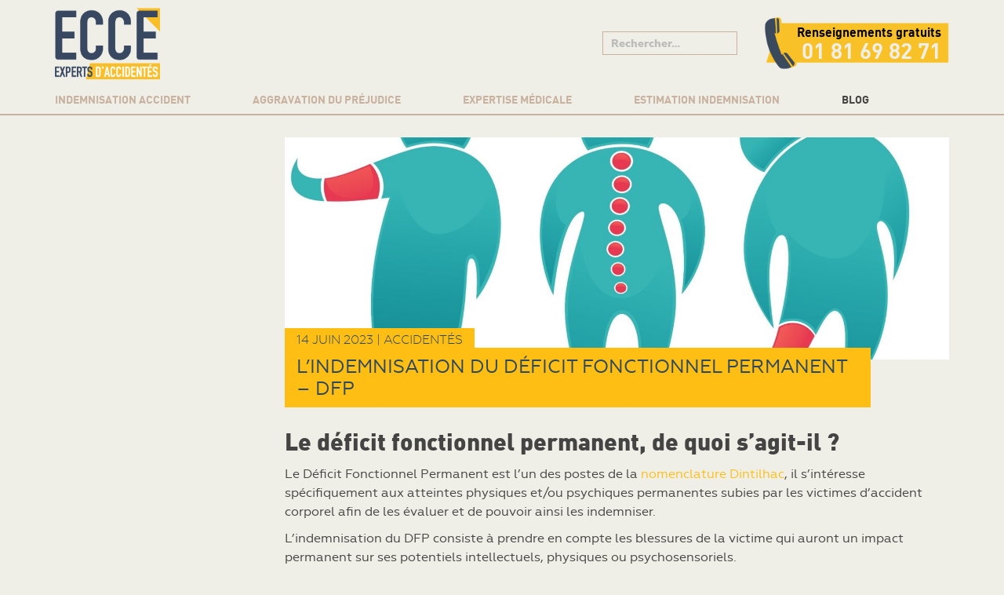

--- FILE ---
content_type: text/html; charset=UTF-8
request_url: https://www.ecce-experts.com/blog/2023/06/l-indemnisation-du-deficit-fonctionnel-permanent-dfp/
body_size: 8095
content:
<!doctype html>
<html lang="fr-FR" prefix="og: http://ogp.me/ns#">
<head>
<meta charset="UTF-8">
<meta http-equiv="Content-Type" content="text/html; charset=UTF-8"/>
<link media="screen" href="https://www.ecce-experts.com/wp-content/cache/autoptimize/css/autoptimize_7fc9601fcd85c9c69fd207c14a232189.css" rel="stylesheet" /><link media="all" href="https://www.ecce-experts.com/wp-content/cache/autoptimize/css/autoptimize_27696b979808e38b5f195a4638be545c.css" rel="stylesheet" /><title>L’indemnisation du Déficit Fonctionnel Permanent &#8211; DFP | ECCE Associés</title>
<meta name="HandheldFriendly" content="true"/>
<meta http-equiv="X-UA-Compatible" content="IE=Edge"/>
<!--[if IEMobile]><meta http-equiv="cleartype" content="on"><![endif]-->
<meta name="viewport" content="width=device-width, initial-scale=1.0"/>
<!--[if lt IE 9]><script src="https://www.ecce-experts.com/wp-content/themes/wpboot/js/html5shiv.js"></script>
<script src="https://www.ecce-experts.com/wp-content/themes/wpboot/js/respond.min.js"></script><![endif]-->
<link rel="author" href="https://plus.google.com/102052656540512899558?rel=author"/>
<link rel="publisher" href="https://www.ecce-experts.com"/>
<link rel="schema.DC" href="http://purl.org/dc/elements/1.1/"/>
<link rel="schema.DCTERMS" href="http://purl.org/dc/terms/"/>
<link rel="icon" href="https://www.ecce-experts.com/wp-content/themes/ecce/img/favicon.png"/>
<link rel="shortcut icon" href="https://www.ecce-experts.com/wp-content/themes/ecce/img/favicon.ico"/>
<link rel="apple-touch-icon" href="https://www.ecce-experts.com/wp-content/themes/ecce/img/favicon.png"/>
<link rel="apple-touch-icon-precomposed" sizes="72x72" href="https://www.ecce-experts.com/wp-content/themes/ecce/img/favicon-72.png"/>
<link rel="apple-touch-icon-precomposed" sizes="114x114" href="https://www.ecce-experts.com/wp-content/themes/ecce/img/favicon-114.png"/>
<link rel="apple-touch-icon-precomposed" sizes="144x144" href="https://www.ecce-experts.com/wp-content/themes/ecce/img/favicon-144.png"/>
<meta name="description" content="Le DFP mesure les atteintes permanentes des victimes d’accident corporel afin de les évaluer et de les indemniser."/>
<meta name="keywords" content="DFP, accident, indemnisation"/>
<meta name="author" content="ECCE Experts d&#039;Accidentés"/>
<meta name="dc.language" content="fr-FR"/>
<meta name="dcterms.title" content="L’indemnisation du Déficit Fonctionnel Permanent - DFP"/>
<meta name="dcterms.description" content="Le DFP mesure les atteintes permanentes des victimes d’accident corporel afin de les évaluer et de les indemniser."/>
<meta name="dcterms.type" content="Text"/>
<meta name="dcterms.creator" content="ECCE Experts d&#039;Accidentés"/>
<meta name="dcterms.publisher" content="ECCE Associés"/>
<meta name="google-site-verification" content="uf_Bb7sahEtoSp5Ozqa_e7XYuvD2KKrA9mUY8g2ESC0"/>
<meta name="twitter:card" content="summary_large_image"/>
<meta name="twitter:title" content="L’indemnisation du Déficit Fonctionnel Permanent - DFP"/>
<meta name="twitter:description" content="Le DFP mesure les atteintes permanentes des victimes d’accident corporel afin de les évaluer et de les indemniser."/>
<meta name="twitter:image" content="https://www.ecce-experts.com/wp-content/uploads/2023/06/Deficit-Fonctionnel-Permanent-560x292.jpeg"/>
<meta property="og:locale" content="fr_FR"/>
<meta property="og:title" content="L’indemnisation du Déficit Fonctionnel Permanent - DFP"/>
<meta property="og:description" content="Le DFP mesure les atteintes permanentes des victimes d’accident corporel afin de les évaluer et de les indemniser."/>
<meta property="og:type" content="article"/>
<meta property="og:image" content="https://www.ecce-experts.com/wp-content/uploads/2023/06/Deficit-Fonctionnel-Permanent-560x292.jpeg"/>
<meta name="robots" content="index,follow"/>
<meta name='robots' content='max-image-preview:large' />
<link rel='dns-prefetch' href='//s.w.org' />
<link rel="alternate" type="application/rss+xml" title="ECCE Associés &raquo; Flux" href="https://www.ecce-experts.com/feed/" />
<link rel="alternate" type="application/rss+xml" title="ECCE Associés &raquo; Flux des commentaires" href="https://www.ecce-experts.com/comments/feed/" />
<link rel="alternate" type="application/rss+xml" title="ECCE Associés &raquo; L’indemnisation du Déficit Fonctionnel Permanent &#8211; DFP Flux des commentaires" href="https://www.ecce-experts.com/blog/2023/06/l-indemnisation-du-deficit-fonctionnel-permanent-dfp/feed/" />





<script type='text/javascript' src='https://www.ecce-experts.com/wp-includes/js/jquery/jquery.min.js?ver=3.6.0' id='jquery-core-js'></script>

<link rel="https://api.w.org/" href="https://www.ecce-experts.com/wp-json/" /><link rel="alternate" type="application/json" href="https://www.ecce-experts.com/wp-json/wp/v2/posts/3175" /><meta name="generator" content="WordPress" />
<link rel="canonical" href="https://www.ecce-experts.com/blog/2023/06/l-indemnisation-du-deficit-fonctionnel-permanent-dfp/" />
<link rel='shortlink' href='https://www.ecce-experts.com/?p=3175' />

</head>
<body class="post-template-default single single-post postid-3175 single-format-standard ontop category-accidentes category-blog">

  <div class="wrapper" id="top">

    <!-- header -->
    <header class="header navbar-fixed-top" role="banner">
      <div class="header-nav">
        <div class="container">
          <div class="row header-brand">
            <button class="navbar-toggle collapsed" type="button" data-toggle="collapse" data-target="nav.collapse">
              <span class="sr-only">Toggle navigation</span>
              <i class="glyphicon glyphicon-menu-hamburger"></i>
            </button>
            <div class="col-xs-5 col-md-3 brand">
              <div class="logo">
                <img src="https://www.ecce-experts.com/wp-content/themes/ecce/img/favicon.png" alt="ECCE Experts"/>
                <a title="ECCE Associés" href="https://www.ecce-experts.com">
                  ECCE Associés                </a>
              </div>
              <div class="baseline">Experts d&#039;Accidentés</div>
            </div>
            <aside class="col-xs-7 col-md-9 quick">
<div id="text-3" class="widget widget_text"><h4>Language</h4>			<div class="textwidget"><div class="hidden header-language">
</div></div>
		</div><div id="search-2" class="widget widget_search"><h4>Rechercher</h4><form role="search" method="get" class="form" action="https://www.ecce-experts.com/">
				<label>
					<span class="sr-only">Rechercher :</span>
					<input type="search" class="form-control" placeholder="Rechercher…" value="" name="s" />
				</label>
				<input type="submit" class="hide" value="Rechercher" />
			</form></div><div id="text-2" class="widget widget_text">			<div class="textwidget"><div class="header-phone">
<div class="h3">Renseignements gratuits</div>
<p class="number accidents"><span>Expertise d'accidentés&nbsp;: </span><a href="tel:+33181698271" data-track="header-fr-phone-accidents">01 81 69 82 71</a></p>
<p class="number assures"><span>Expertise d'assurés&nbsp;: </span><a href="tel:+33181698270" data-track="header-fr-phone-assures">01 81 69 82 70</a></p>
<p class="number recours"><span>Expertise recours&nbsp;: </span><a href="tel:+33181698272" data-track="header-fr-phone-recours">01 81 69 82 72</a></p>
<p class="disclaimer"></p>
</div></div>
		</div>            </aside>
          </div>
          <div class="row header-menu">
            <nav class="collapse navbar-collapse" role="navigation">
              <span class="sr-only">Menu</span>
<ul id="menu-header" class="menu"><li id="menu-item-2521" class="menu-item menu-item-type-post_type menu-item-object-page menu-item-2521"><a href="https://www.ecce-experts.com/notre-expertise/indemnisation-accident-de-la-route/">Indemnisation accident</a></li>
<li id="menu-item-2350" class="menu-item menu-item-type-post_type menu-item-object-page menu-item-2350"><a href="https://www.ecce-experts.com/notre-expertise/indemnisation-aggravation-prejudice-corporel/">Aggravation du préjudice</a></li>
<li id="menu-item-2351" class="menu-item menu-item-type-post_type menu-item-object-page menu-item-2351"><a href="https://www.ecce-experts.com/notre-expertise/expertise-medicale-indemnisation/">Expertise médicale</a></li>
<li id="menu-item-2395" class="menu-item menu-item-type-post_type menu-item-object-page menu-item-2395"><a href="https://www.ecce-experts.com/a-propos/indemnisation-accident-corporel/">Estimation indemnisation</a></li>
<li id="menu-item-2748" class="menu-item menu-item-type-taxonomy menu-item-object-category current-post-ancestor current-menu-parent current-post-parent menu-item-2748"><a href="https://www.ecce-experts.com/archive/blog/">Blog</a></li>
</ul>
            </nav>
          </div>
        </div>
      </div>
    </header>

    <!-- main -->
    <main class="main" role="main">
      <span class="sr-only">Breadcrumb</span>
      <ol class="hidden breadcrumb"><li><a href="https://www.ecce-experts.com/">Accueil</a></li><li><a href="https://www.ecce-experts.com/archive/blog/accidentes/">Accidentés</a></li><li class="active">L’indemnisation du Déficit Fonctionnel Permanent &#8211; DFP</li></ol>
    <article id="post-3175" class="h-entry post-3175 post type-post status-publish format-standard has-post-thumbnail hentry category-accidentes category-blog">
      <div class="page-body single">
        <div class="container">
          <div class="row">
            <div class="col-sm-12 col-md-9 col-md-push-3">
              <div class="page-banner cover">
                <noscript><img width="1500" height="500" src="https://www.ecce-experts.com/wp-content/uploads/2023/06/Deficit-Fonctionnel-Permanent-1500x500.jpeg" class="img-responsive wp-post-image" alt="L&#039;indemnisation du déficit fonctionnel permanent I ECCE Experts" /></noscript><img width="1500" height="500" src='data:image/svg+xml,%3Csvg%20xmlns=%22http://www.w3.org/2000/svg%22%20viewBox=%220%200%201500%20500%22%3E%3C/svg%3E' data-src="https://www.ecce-experts.com/wp-content/uploads/2023/06/Deficit-Fonctionnel-Permanent-1500x500.jpeg" class="lazyload img-responsive wp-post-image" alt="L&#039;indemnisation du déficit fonctionnel permanent I ECCE Experts" />
              </div>
              <div class="page-title accidentes blog">
                <h3>
                  <span class="datetime"><time class="updated dt-updated" datetime="2023-06-14T19:00:28+02:00">14 juin 2023</time></span> |
                  <span class="category tags p-category">
                    <a href="https://www.ecce-experts.com/archive/blog/accidentes/" rel="tag">Accidentés</a>
                  </span>
                </h3>
                <h1 class="h2">
                  <a href="https://www.ecce-experts.com/blog/2023/06/l-indemnisation-du-deficit-fonctionnel-permanent-dfp/" class="entry-title p-title" rel="bookmark"><span>L’indemnisation du Déficit Fonctionnel Permanent &#8211; DFP</span></a>
                </h1>
              </div>
              <div class="page-content">
                <div class="text">
                  <div class="entry-content e-content content">
<h2 style="font-weight: 400;"><strong>Le déficit fonctionnel permanent, de quoi s’agit-il ?</strong></h2>
<p style="font-weight: 400;">Le Déficit Fonctionnel Permanent est l’un des postes de la <a title="L’indemnisation d’un accident corporel selon la nomenclature Dintilhac" href="https://www.ecce-experts.com/blog/2022/10/indemnisation-accident-corporel-selon-la-nomenclature-dintilhac/" target="_blank" rel="noopener">nomenclature Dintilhac</a>, il s’intéresse spécifiquement aux atteintes physiques et/ou psychiques permanentes subies par les victimes d’accident corporel afin de les évaluer et de pouvoir ainsi les indemniser.</p>
<p style="font-weight: 400;">L’indemnisation du DFP consiste à prendre en compte les blessures de la victime qui auront un impact permanent sur ses potentiels intellectuels, physiques ou psychosensoriels.</p>
<p style="font-weight: 400;">La notion de déficit fonctionnel permanent s’attache à évaluer les altérations des fonctions physiologiques de la personne accidentée ainsi que les souffrances physiques et psychologiques ressenties (en complément de l’indemnisation de la <a title="La souffrance endurée" href="https://www.ecce-experts.com/blog/2018/03/la-souffrance-enduree/" target="_blank" rel="noopener">souffrance endurée</a>).</p>
<p style="font-weight: 400;">Certains postes de préjudices sont dits « temporaires », c’est notamment le cas du DFT, « Déficit Fonctionnel Temporaire », ils désignent des préjudices (incapacité temporaire, cicatrisation, …) qui se seront dissipés au moment de la consolidation de la victime (<a title="La consolidation" href="https://www.ecce-experts.com/blog/2019/03/la-consolidation/" target="_blank" rel="noopener">Cf. l’article que nous avons consacré à la consolidation</a>).</p>
<p style="font-weight: 400;">Le DFP fait, quant à lui, partie des postes « permanents », c’est à dire dont les effets se prolongeront au-delà de la date de consolidation.</p>
<h2 style="font-weight: 400;"><strong>Comment évaluer le déficit fonctionnel permanent (DFP) et qui peut s’en charger ?</strong></h2>
<p style="font-weight: 400;">Les différents préjudices corporels subis par les victimes sont évalués dans le cadre d’une ou plusieurs <a title="L’expertise médicale, étape essentielle de l’indemnisation" href="https://www.ecce-experts.com/notre-expertise/expertise-medicale-indemnisation/" target="_blank" rel="noopener">expertises médicales</a>. La dernière expertise médicale du processus d’indemnisation établira la date de consolidation et c’est au cours de cette dernière expertise que l’on finalisera l’évaluation des préjudices subis ainsi que leur classification en temporaire ou permanent. Ce sont exclusivement des médecins qui peuvent réaliser cette évaluation.</p>
<p style="font-weight: 400;">Le DFP sera mesuré selon un pourcentage entre 0 et 100 %. L’état de santé post-consolidation déterminera les médecins à attribuer le taux de la victime. Pour cela, ils pourront s’appuyer sur un barème d&rsquo;évaluation (qui est souvent le Barème du concours médical). Ils tiendront évidemment compte de l’état de santé préalable à l’accident de la victime, ce que l’on appelle l’état de santé antérieur.</p>
<p style="font-weight: 400;">Les expertises médicales sont des étapes incontournables et essentielles dans le processus d’indemnisation. Selon, d’une part, la gravité des dommages subis, d’autre part, la rapidité avec laquelle l’état de santé de la victime se stabilise, et, enfin, <a title="Victime d’un accident de la route, à quels délais faut-il s’attendre pour être indemnisé(e) ?" href="https://www.ecce-experts.com/blog/2023/04/victime-d-un-accident-de-la-route-a-quels-delais-faut-il-s-attendre-pour-etre-indemnise-e/" target="_blank" rel="noopener">les délais imposés</a> par les différents acteurs impliqués dans l’indemnisation des victimes, la ou les expertise(s) médicale(s) sont fixées par l’assureur en accord avec la victime.</p>
<p style="font-weight: 400;">L’assureur dépêche systématiquement (et gratuitement) un médecin pour cette séquence. Nous recommandons cependant à toutes les victimes qui doivent faire l’objet de l’expertise de faire appel, de leur côté, à <a title="Expertise médicale : Il faut prendre son propre médecin de recours" href="https://www.ecce-experts.com/blog/2023/02/expertise-medicale-il-faut-prendre-son-propre-medecin-de-recours/" target="_blank" rel="noopener">leur propre médecin de recours</a>, même si, dans certains cas, c’est un coût supplémentaire.</p>
<p style="font-weight: 400;">Elles pourront ainsi bénéficier d’une expertise dite « contradictoire », c’est à dire qui s’appuie sur un avis consensuel de deux médecins dont les points de vue initiaux sont respectivement celui de l’assureur et celui de la victime.</p>
<p style="font-weight: 400;">Le taux du Déficit Fonctionnel Permanent sera donc fixé à l’issue de ces expertises en fonction de l’ensemble des séquelles qui sont la conséquence de l’accident.</p>
<p style="font-weight: 400;">Une « valeur de point » qui dépend du taux retenu ainsi que de l’âge de la personne concernée permettra de calculer un montant d’indemnisation au titre du DFP.</p>
<p style="font-weight: 400;"><strong>L’importance du DFP </strong></p>
<p style="font-weight: 400;">Parmi tous les postes d’indemnisation prévus dans la <a title="L’indemnisation d’un accident corporel selon la nomenclature Dintilhac" href="https://www.ecce-experts.com/blog/2022/10/indemnisation-accident-corporel-selon-la-nomenclature-dintilhac/" target="_blank" rel="noopener">nomenclature Dintilhac</a>, le DFP figure parmi les plus importants.</p>
<p style="font-weight: 400;">Il va de soi que, si vous faites appel à un expert pour être accompagné(e) dans vos démarches d’indemnisation (ce que nous recommandons – <a title="Indemnisation d’un accident de la route – quel accompagnement choisir ?" href="https://www.ecce-experts.com/blog/2022/12/indemnisation-dun-accident-de-la-route-quel-accompagnement-choisir/" target="_blank" rel="noopener">nos conseils pour choisir votre expert</a>), il sera particulièrement attentif à ce poste d’indemnisation.</p>
<p style="font-weight: 400;">Si vous voulez en savoir plus sur le DFP et les autres postes d’indemnisation (ou pour tout autre sujet sur l’indemnisation des accidents corporels) n’hésitez pas à prendre contact avec nos experts qui répondront gratuitement à toutes vos questions, demandez à être rappelé(e) via <a title="Contactez-nous" href="https://www.ecce-experts.com/home/call-to-action/" target="_blank" rel="noopener">le formulaire de contact</a> ou appelez les au <a title="" href="tel:+33181698271">01 81 69 82 71 (prix d&rsquo;un appel local).</a></p>
<p style="font-weight: 400;">



                  </div>
                </div>
              </div>

<ul class="page-nav nav-post hidden-print">
<li class="prev"><a href="https://www.ecce-experts.com/blog/2023/05/accidents-de-la-route-bilan-et-indemnisation/" rel="prev"><i class="glyphicon glyphicon-arrow-left"></i> Accidents de la route – Bilan et indemnisation</a></li>
<li class="next text-right"><a href="https://www.ecce-experts.com/blog/2023/06/accident-de-velo-a-quelle-indemnisation-peut-on-pretendre/" rel="next">Accident de vélo – À quelle indemnisation peut-on prétendre ? <i class="glyphicon glyphicon-arrow-right"></i></a></li>
</ul>            </div>
            <div class="col-sm-12 col-md-3 col-md-pull-9">
              </nav>
              <div class="row">
                <div class="col-sm-6 col-md-12">
                </div>
                <div class="col-sm-6 col-md-12">
          <aside id="sidebar">

          </aside>
                </div>
              </div>
            </div>
          </div>
        </div>
      </div>
    </article>
      <div class="footer-contact" id="contact">
        <p class="link">
          <a href="#contact" id="contact-btn" data-track="footer-contact" class="btn btn-primary">Contactez-nous</a>
        </p>
        <div class="box">
          <div class="container">
            <div class="subpage">
              <div class="title">
                <h3><span>Contactez-nous</span></h3>
              </div>
              <div class="content">
                <div class="row">
                  <div class="col-sm-6 col-md-5">
<div id="text-4" class="widget widget_text">			<div class="textwidget"><h3>Bénéficiez d’informations gratuitement, sans engagement</h3>
<p>Complétez le formulaire ci-contre.<br />
Nous nous engageons à vous répondre sous 24h.<br />
&nbsp;</p>
<p>Ou contactez-nous par téléphone : </p>
<p class="accidents"><span>Expertise d'accidentés&nbsp;:</span><a class="phone phone-big" data-track="contact-fr-phone-accidents" href="tel:+33181698271">01 81 69 82 71</a></p>
<p class="assures"><span>Expertise d'assurés&nbsp;:</span><a class="phone phone-big" data-track="contact-fr-phone-assures" href="tel:+33181698270">01 81 69 82 70</a></p>
<p class="recours"><span>Expertise recours&nbsp;:</span><a class="phone phone-big" data-track="contact-fr-phone-recours" href="tel:+33181698272">01 81 69 82 72</a></p>
</div>
		</div>                  </div>
                  <div class="col-sm-6 col-md-offset-1">
<div class="wpcf7 no-js" id="wpcf7-f4-p3175-o1" lang="fr-FR" dir="ltr">
<div class="screen-reader-response"><p role="status" aria-live="polite" aria-atomic="true"></p> <ul></ul></div>
<form action="/blog/2023/06/l-indemnisation-du-deficit-fonctionnel-permanent-dfp/#wpcf7-f4-p3175-o1" method="post" class="wpcf7-form init" aria-label="Contact form" novalidate="novalidate" data-status="init">
<div style="display: none;">
<input type="hidden" name="_wpcf7" value="4" />
<input type="hidden" name="_wpcf7_version" value="5.7.2" />
<input type="hidden" name="_wpcf7_locale" value="fr_FR" />
<input type="hidden" name="_wpcf7_unit_tag" value="wpcf7-f4-p3175-o1" />
<input type="hidden" name="_wpcf7_container_post" value="3175" />
<input type="hidden" name="_wpcf7_posted_data_hash" value="" />
<input type="hidden" name="_wpcf7_recaptcha_response" value="" />
</div>
<div class="form-horizontal">
	<div class="form-group">
		<div class="col-sm-12">
			<p><label for="your-firstname" class="visible-xs">Prénom</label><span class="wpcf7-form-control-wrap" data-name="your-firstname"><input size="40" class="wpcf7-form-control wpcf7-text wpcf7-validates-as-required form-control" id="your-name" aria-required="true" aria-invalid="false" placeholder="Prénom*" value="" type="text" name="your-firstname" /></span>
			</p>
		</div>
	</div>
	<div class="form-group">
		<div class="col-sm-12">
			<p><label for="your-lastname" class="visible-xs">Nom</label><span class="wpcf7-form-control-wrap" data-name="your-lastname"><input size="40" class="wpcf7-form-control wpcf7-text wpcf7-validates-as-required form-control" id="your-lastname" aria-required="true" aria-invalid="false" placeholder="Nom*" value="" type="text" name="your-lastname" /></span>
			</p>
		</div>
	</div>
	<div class="form-group">
		<div class="col-sm-12">
			<p><label for="your-email" class="visible-xs">Email</label><span class="wpcf7-form-control-wrap" data-name="your-email"><input size="40" class="wpcf7-form-control wpcf7-text wpcf7-email wpcf7-validates-as-required wpcf7-validates-as-email form-control" id="your-email" aria-required="true" aria-invalid="false" placeholder="Email*" value="" type="email" name="your-email" /></span>
			</p>
		</div>
	</div>
	<div class="form-group">
		<div class="col-sm-12">
			<p><label for="your-phone" class="visible-xs">Téléphone</label><span class="wpcf7-form-control-wrap" data-name="your-phone"><input size="40" class="wpcf7-form-control wpcf7-text wpcf7-validates-as-required form-control" id="your-phone" aria-required="true" aria-invalid="false" placeholder="Téléphone*" value="" type="text" name="your-phone" /></span>
			</p>
		</div>
	</div>
	<div class="form-group">
		<div class="col-sm-12">
			<p><label for="your-message" class="visible-xs">Message</label><span class="wpcf7-form-control-wrap" data-name="your-message"><textarea cols="40" rows="5" class="wpcf7-form-control wpcf7-textarea form-control" id="your-message" aria-invalid="false" placeholder="Message" name="your-message"></textarea></span>
			</p>
		</div>
	</div>
	<p><input class="wpcf7-form-control has-spinner wpcf7-submit btn btn-primary" type="submit" value="Envoyer" />
	</p>
</div><div class="wpcf7-response-output" aria-hidden="true"></div></form></div>
                  </div>
                </div>
              </div>
            </div>
          </div>
        </div>
      </div>
    </main>

    <!-- footer -->
    <footer class="footer" role="contentinfo">
      <a href="#top" class="btn btn-white btn-raised goto-top"><i class="glyphicon glyphicon-chevron-up"></i></a>
      <div class="footer-fat">
        <div class="container">
          <aside class="row">
            <div class="col-sm-8 col-md-5 map">
<div id="text-5" class="widget widget_text">			<div class="textwidget"><div class="row">
<div class="col-sm-6 col-md-5">
<h4>ECCE Experts</h4>
<p>Téléphone :<br />
<strong><a href="tel:+33181698271" data-track="footer-fr-phone">01 81 69 82 71</a></strong></p>
<p>Courrier :<br />
<strong>34 bis, rue de Picpus<br />
75012 Paris</strong>
</div>
<div class="col-sm-6 col-md-7">
<a href="https://www.google.fr/maps/place/34+Rue+de+Picpus,+75012+Paris/@48.8450745,2.3859266,15z/data=!4m5!3m4!1s0x47e6726e1e2b25f1:0x2d556d5b7ccf4c0c!8m2!3d48.8451028!4d2.3953572" target="_blank" rel="noopener"><noscript><img src="https://www.ecce-experts.com/wp-content/uploads/2017/09/34-rue-picpus-paris.png" class="img-responsive" width="450" height="300" alt="34 bis, rue de Picpus - 75012 Paris"/></noscript><img src='data:image/svg+xml,%3Csvg%20xmlns=%22http://www.w3.org/2000/svg%22%20viewBox=%220%200%20450%20300%22%3E%3C/svg%3E' data-src="https://www.ecce-experts.com/wp-content/uploads/2017/09/34-rue-picpus-paris.png" class="lazyload img-responsive" width="450" height="300" alt="34 bis, rue de Picpus - 75012 Paris"/></a>
</div>
</div>
</div>
		</div>            </div>
            <nav class="col-sm-4 col-md-4 links">
              <span class="sr-only">Sitemap</span>
<ul id="menu-sitemap" class="sitemap"><li id="menu-item-2525" class="menu-item menu-item-type-post_type menu-item-object-page menu-item-home menu-item-2525"><a href="https://www.ecce-experts.com/">Accueil</a></li>
<li id="menu-item-2523" class="menu-item menu-item-type-post_type menu-item-object-page menu-item-2523"><a href="https://www.ecce-experts.com/notre-expertise/">Notre expertise</a></li>
<li id="menu-item-44" class="menu-item menu-item-type-post_type menu-item-object-page menu-item-44"><a href="https://www.ecce-experts.com/aide-questions-reponses/">Questions / Réponses</a></li>
<li id="menu-item-43" class="menu-item menu-item-type-post_type menu-item-object-page menu-item-43"><a href="https://www.ecce-experts.com/temoignages-avis/">Témoignages</a></li>
<li id="menu-item-2747" class="menu-item menu-item-type-taxonomy menu-item-object-category current-post-ancestor current-menu-parent current-post-parent menu-item-2747"><a href="https://www.ecce-experts.com/archive/blog/">Actualités</a></li>
<li id="menu-item-2524" class="menu-item menu-item-type-post_type menu-item-object-page menu-item-2524"><a href="https://www.ecce-experts.com/a-propos/">Qui sommes-nous ?</a></li>
</ul>
            </nav>
            <div class="col-sm-break"></div>
            <div class="col-sm-12 col-md-3 news">
<div id="wpboot-social-2" class="widget wpboot-social">
  <div class="wpboot-social hidden-print">
    <h4>Suivez-nous</h4>
    <ul class="list-inline wpboot-icons-medium">
      <li><a class="googleplus" data-toggle="tooltip" data-placement="top" title="Suivez-nous sur Google+"
             onclick="ga('send','event','social','footer','googleplus')"
             rel="external nofollow" href="https://plus.google.com/102052656540512899558"><span>Google+</span></a></li>
      <li><a class="linkedin" data-toggle="tooltip" data-placement="top" title="Suivez-nous sur LinkedIn"
             onclick="ga('send','event','social','footer','linkedin')"
             rel="external nofollow" href="https://www.linkedin.com/company/5023964"><span>LinkedIn</span></a></li>
    </ul>
  </div>
</div>
            </div>
          </aside>
        </div>
      </div>
      <div class="footer-end">
        <div class="container">
          <aside class="legal">
<ul id="menu-credits" class="colophon"><li id="menu-item-5" class="menu-item menu-item-type-custom menu-item-object-custom menu-item-5"><a href="/">© ECCE — Tous droits réservés</a></li>
<li id="menu-item-48" class="menu-item menu-item-type-post_type menu-item-object-page menu-item-48"><a href="https://www.ecce-experts.com/legal/mentions/">Mentions légales</a></li>
<li id="menu-item-47" class="menu-item menu-item-type-post_type menu-item-object-page menu-item-47"><a href="https://www.ecce-experts.com/legal/credits/">Crédits</a></li>
</ul>
          </aside>
        </div>
      </div>
    </footer>

  </div>

  <!-- scripts -->
  <div id="scripts">
<noscript><style>.lazyload{display:none;}</style></noscript><script data-noptimize="1">window.lazySizesConfig=window.lazySizesConfig||{};window.lazySizesConfig.loadMode=1;</script><script async data-noptimize="1" src='https://www.ecce-experts.com/wp-content/plugins/autoptimize/classes/external/js/lazysizes.min.js?ao_version=3.1.4'></script>
<script type='text/javascript' id='contact-form-7-js-extra'>
/* <![CDATA[ */
var wpcf7 = {"api":{"root":"https:\/\/www.ecce-experts.com\/wp-json\/","namespace":"contact-form-7\/v1"},"cached":"1"};
/* ]]> */
</script>

<script type='text/javascript' src='https://www.google.com/recaptcha/api.js?render=6LcPSOchAAAAAJEX5aT11hIP-mTdgC_S3t79nEWP&#038;ver=3.0' id='google-recaptcha-js'></script>
<script type='text/javascript' src='https://www.ecce-experts.com/wp-includes/js/dist/vendor/regenerator-runtime.min.js?ver=0.13.9' id='regenerator-runtime-js'></script>
<script type='text/javascript' src='https://www.ecce-experts.com/wp-includes/js/dist/vendor/wp-polyfill.min.js?ver=3.15.0' id='wp-polyfill-js'></script>
<script type='text/javascript' id='wpcf7-recaptcha-js-extra'>
/* <![CDATA[ */
var wpcf7_recaptcha = {"sitekey":"6LcPSOchAAAAAJEX5aT11hIP-mTdgC_S3t79nEWP","actions":{"homepage":"homepage","contactform":"contactform"}};
/* ]]> */
</script>




<!-- Google Tag Manager -->
<script>(function(w,d,s,l,i){w[l]=w[l]||[];w[l].push({'gtm.start':
new Date().getTime(),event:'gtm.js'});var f=d.getElementsByTagName(s)[0],
j=d.createElement(s),dl=l!='dataLayer'?'&l='+l:'';j.async=true;j.src=
'https://www.googletagmanager.com/gtm.js?id='+i+dl;f.parentNode.insertBefore(j,f);
})(window,document,'script','dataLayer','GTM-PL5KNJ6');</script>
<noscript><iframe src="https://www.googletagmanager.com/ns.html?id=GTM-PL5KNJ6"
height="0" width="0" style="display:none;visibility:hidden"></iframe></noscript>
<!-- End Google Tag Manager -->
  </div>


<script defer src="https://www.ecce-experts.com/wp-content/cache/autoptimize/js/autoptimize_496a189289f262331223c584f9d99aac.js"></script></body>
</html>


--- FILE ---
content_type: text/html; charset=utf-8
request_url: https://www.google.com/recaptcha/api2/anchor?ar=1&k=6LcPSOchAAAAAJEX5aT11hIP-mTdgC_S3t79nEWP&co=aHR0cHM6Ly93d3cuZWNjZS1leHBlcnRzLmNvbTo0NDM.&hl=en&v=PoyoqOPhxBO7pBk68S4YbpHZ&size=invisible&anchor-ms=20000&execute-ms=30000&cb=7aw4mrug4pc6
body_size: 48611
content:
<!DOCTYPE HTML><html dir="ltr" lang="en"><head><meta http-equiv="Content-Type" content="text/html; charset=UTF-8">
<meta http-equiv="X-UA-Compatible" content="IE=edge">
<title>reCAPTCHA</title>
<style type="text/css">
/* cyrillic-ext */
@font-face {
  font-family: 'Roboto';
  font-style: normal;
  font-weight: 400;
  font-stretch: 100%;
  src: url(//fonts.gstatic.com/s/roboto/v48/KFO7CnqEu92Fr1ME7kSn66aGLdTylUAMa3GUBHMdazTgWw.woff2) format('woff2');
  unicode-range: U+0460-052F, U+1C80-1C8A, U+20B4, U+2DE0-2DFF, U+A640-A69F, U+FE2E-FE2F;
}
/* cyrillic */
@font-face {
  font-family: 'Roboto';
  font-style: normal;
  font-weight: 400;
  font-stretch: 100%;
  src: url(//fonts.gstatic.com/s/roboto/v48/KFO7CnqEu92Fr1ME7kSn66aGLdTylUAMa3iUBHMdazTgWw.woff2) format('woff2');
  unicode-range: U+0301, U+0400-045F, U+0490-0491, U+04B0-04B1, U+2116;
}
/* greek-ext */
@font-face {
  font-family: 'Roboto';
  font-style: normal;
  font-weight: 400;
  font-stretch: 100%;
  src: url(//fonts.gstatic.com/s/roboto/v48/KFO7CnqEu92Fr1ME7kSn66aGLdTylUAMa3CUBHMdazTgWw.woff2) format('woff2');
  unicode-range: U+1F00-1FFF;
}
/* greek */
@font-face {
  font-family: 'Roboto';
  font-style: normal;
  font-weight: 400;
  font-stretch: 100%;
  src: url(//fonts.gstatic.com/s/roboto/v48/KFO7CnqEu92Fr1ME7kSn66aGLdTylUAMa3-UBHMdazTgWw.woff2) format('woff2');
  unicode-range: U+0370-0377, U+037A-037F, U+0384-038A, U+038C, U+038E-03A1, U+03A3-03FF;
}
/* math */
@font-face {
  font-family: 'Roboto';
  font-style: normal;
  font-weight: 400;
  font-stretch: 100%;
  src: url(//fonts.gstatic.com/s/roboto/v48/KFO7CnqEu92Fr1ME7kSn66aGLdTylUAMawCUBHMdazTgWw.woff2) format('woff2');
  unicode-range: U+0302-0303, U+0305, U+0307-0308, U+0310, U+0312, U+0315, U+031A, U+0326-0327, U+032C, U+032F-0330, U+0332-0333, U+0338, U+033A, U+0346, U+034D, U+0391-03A1, U+03A3-03A9, U+03B1-03C9, U+03D1, U+03D5-03D6, U+03F0-03F1, U+03F4-03F5, U+2016-2017, U+2034-2038, U+203C, U+2040, U+2043, U+2047, U+2050, U+2057, U+205F, U+2070-2071, U+2074-208E, U+2090-209C, U+20D0-20DC, U+20E1, U+20E5-20EF, U+2100-2112, U+2114-2115, U+2117-2121, U+2123-214F, U+2190, U+2192, U+2194-21AE, U+21B0-21E5, U+21F1-21F2, U+21F4-2211, U+2213-2214, U+2216-22FF, U+2308-230B, U+2310, U+2319, U+231C-2321, U+2336-237A, U+237C, U+2395, U+239B-23B7, U+23D0, U+23DC-23E1, U+2474-2475, U+25AF, U+25B3, U+25B7, U+25BD, U+25C1, U+25CA, U+25CC, U+25FB, U+266D-266F, U+27C0-27FF, U+2900-2AFF, U+2B0E-2B11, U+2B30-2B4C, U+2BFE, U+3030, U+FF5B, U+FF5D, U+1D400-1D7FF, U+1EE00-1EEFF;
}
/* symbols */
@font-face {
  font-family: 'Roboto';
  font-style: normal;
  font-weight: 400;
  font-stretch: 100%;
  src: url(//fonts.gstatic.com/s/roboto/v48/KFO7CnqEu92Fr1ME7kSn66aGLdTylUAMaxKUBHMdazTgWw.woff2) format('woff2');
  unicode-range: U+0001-000C, U+000E-001F, U+007F-009F, U+20DD-20E0, U+20E2-20E4, U+2150-218F, U+2190, U+2192, U+2194-2199, U+21AF, U+21E6-21F0, U+21F3, U+2218-2219, U+2299, U+22C4-22C6, U+2300-243F, U+2440-244A, U+2460-24FF, U+25A0-27BF, U+2800-28FF, U+2921-2922, U+2981, U+29BF, U+29EB, U+2B00-2BFF, U+4DC0-4DFF, U+FFF9-FFFB, U+10140-1018E, U+10190-1019C, U+101A0, U+101D0-101FD, U+102E0-102FB, U+10E60-10E7E, U+1D2C0-1D2D3, U+1D2E0-1D37F, U+1F000-1F0FF, U+1F100-1F1AD, U+1F1E6-1F1FF, U+1F30D-1F30F, U+1F315, U+1F31C, U+1F31E, U+1F320-1F32C, U+1F336, U+1F378, U+1F37D, U+1F382, U+1F393-1F39F, U+1F3A7-1F3A8, U+1F3AC-1F3AF, U+1F3C2, U+1F3C4-1F3C6, U+1F3CA-1F3CE, U+1F3D4-1F3E0, U+1F3ED, U+1F3F1-1F3F3, U+1F3F5-1F3F7, U+1F408, U+1F415, U+1F41F, U+1F426, U+1F43F, U+1F441-1F442, U+1F444, U+1F446-1F449, U+1F44C-1F44E, U+1F453, U+1F46A, U+1F47D, U+1F4A3, U+1F4B0, U+1F4B3, U+1F4B9, U+1F4BB, U+1F4BF, U+1F4C8-1F4CB, U+1F4D6, U+1F4DA, U+1F4DF, U+1F4E3-1F4E6, U+1F4EA-1F4ED, U+1F4F7, U+1F4F9-1F4FB, U+1F4FD-1F4FE, U+1F503, U+1F507-1F50B, U+1F50D, U+1F512-1F513, U+1F53E-1F54A, U+1F54F-1F5FA, U+1F610, U+1F650-1F67F, U+1F687, U+1F68D, U+1F691, U+1F694, U+1F698, U+1F6AD, U+1F6B2, U+1F6B9-1F6BA, U+1F6BC, U+1F6C6-1F6CF, U+1F6D3-1F6D7, U+1F6E0-1F6EA, U+1F6F0-1F6F3, U+1F6F7-1F6FC, U+1F700-1F7FF, U+1F800-1F80B, U+1F810-1F847, U+1F850-1F859, U+1F860-1F887, U+1F890-1F8AD, U+1F8B0-1F8BB, U+1F8C0-1F8C1, U+1F900-1F90B, U+1F93B, U+1F946, U+1F984, U+1F996, U+1F9E9, U+1FA00-1FA6F, U+1FA70-1FA7C, U+1FA80-1FA89, U+1FA8F-1FAC6, U+1FACE-1FADC, U+1FADF-1FAE9, U+1FAF0-1FAF8, U+1FB00-1FBFF;
}
/* vietnamese */
@font-face {
  font-family: 'Roboto';
  font-style: normal;
  font-weight: 400;
  font-stretch: 100%;
  src: url(//fonts.gstatic.com/s/roboto/v48/KFO7CnqEu92Fr1ME7kSn66aGLdTylUAMa3OUBHMdazTgWw.woff2) format('woff2');
  unicode-range: U+0102-0103, U+0110-0111, U+0128-0129, U+0168-0169, U+01A0-01A1, U+01AF-01B0, U+0300-0301, U+0303-0304, U+0308-0309, U+0323, U+0329, U+1EA0-1EF9, U+20AB;
}
/* latin-ext */
@font-face {
  font-family: 'Roboto';
  font-style: normal;
  font-weight: 400;
  font-stretch: 100%;
  src: url(//fonts.gstatic.com/s/roboto/v48/KFO7CnqEu92Fr1ME7kSn66aGLdTylUAMa3KUBHMdazTgWw.woff2) format('woff2');
  unicode-range: U+0100-02BA, U+02BD-02C5, U+02C7-02CC, U+02CE-02D7, U+02DD-02FF, U+0304, U+0308, U+0329, U+1D00-1DBF, U+1E00-1E9F, U+1EF2-1EFF, U+2020, U+20A0-20AB, U+20AD-20C0, U+2113, U+2C60-2C7F, U+A720-A7FF;
}
/* latin */
@font-face {
  font-family: 'Roboto';
  font-style: normal;
  font-weight: 400;
  font-stretch: 100%;
  src: url(//fonts.gstatic.com/s/roboto/v48/KFO7CnqEu92Fr1ME7kSn66aGLdTylUAMa3yUBHMdazQ.woff2) format('woff2');
  unicode-range: U+0000-00FF, U+0131, U+0152-0153, U+02BB-02BC, U+02C6, U+02DA, U+02DC, U+0304, U+0308, U+0329, U+2000-206F, U+20AC, U+2122, U+2191, U+2193, U+2212, U+2215, U+FEFF, U+FFFD;
}
/* cyrillic-ext */
@font-face {
  font-family: 'Roboto';
  font-style: normal;
  font-weight: 500;
  font-stretch: 100%;
  src: url(//fonts.gstatic.com/s/roboto/v48/KFO7CnqEu92Fr1ME7kSn66aGLdTylUAMa3GUBHMdazTgWw.woff2) format('woff2');
  unicode-range: U+0460-052F, U+1C80-1C8A, U+20B4, U+2DE0-2DFF, U+A640-A69F, U+FE2E-FE2F;
}
/* cyrillic */
@font-face {
  font-family: 'Roboto';
  font-style: normal;
  font-weight: 500;
  font-stretch: 100%;
  src: url(//fonts.gstatic.com/s/roboto/v48/KFO7CnqEu92Fr1ME7kSn66aGLdTylUAMa3iUBHMdazTgWw.woff2) format('woff2');
  unicode-range: U+0301, U+0400-045F, U+0490-0491, U+04B0-04B1, U+2116;
}
/* greek-ext */
@font-face {
  font-family: 'Roboto';
  font-style: normal;
  font-weight: 500;
  font-stretch: 100%;
  src: url(//fonts.gstatic.com/s/roboto/v48/KFO7CnqEu92Fr1ME7kSn66aGLdTylUAMa3CUBHMdazTgWw.woff2) format('woff2');
  unicode-range: U+1F00-1FFF;
}
/* greek */
@font-face {
  font-family: 'Roboto';
  font-style: normal;
  font-weight: 500;
  font-stretch: 100%;
  src: url(//fonts.gstatic.com/s/roboto/v48/KFO7CnqEu92Fr1ME7kSn66aGLdTylUAMa3-UBHMdazTgWw.woff2) format('woff2');
  unicode-range: U+0370-0377, U+037A-037F, U+0384-038A, U+038C, U+038E-03A1, U+03A3-03FF;
}
/* math */
@font-face {
  font-family: 'Roboto';
  font-style: normal;
  font-weight: 500;
  font-stretch: 100%;
  src: url(//fonts.gstatic.com/s/roboto/v48/KFO7CnqEu92Fr1ME7kSn66aGLdTylUAMawCUBHMdazTgWw.woff2) format('woff2');
  unicode-range: U+0302-0303, U+0305, U+0307-0308, U+0310, U+0312, U+0315, U+031A, U+0326-0327, U+032C, U+032F-0330, U+0332-0333, U+0338, U+033A, U+0346, U+034D, U+0391-03A1, U+03A3-03A9, U+03B1-03C9, U+03D1, U+03D5-03D6, U+03F0-03F1, U+03F4-03F5, U+2016-2017, U+2034-2038, U+203C, U+2040, U+2043, U+2047, U+2050, U+2057, U+205F, U+2070-2071, U+2074-208E, U+2090-209C, U+20D0-20DC, U+20E1, U+20E5-20EF, U+2100-2112, U+2114-2115, U+2117-2121, U+2123-214F, U+2190, U+2192, U+2194-21AE, U+21B0-21E5, U+21F1-21F2, U+21F4-2211, U+2213-2214, U+2216-22FF, U+2308-230B, U+2310, U+2319, U+231C-2321, U+2336-237A, U+237C, U+2395, U+239B-23B7, U+23D0, U+23DC-23E1, U+2474-2475, U+25AF, U+25B3, U+25B7, U+25BD, U+25C1, U+25CA, U+25CC, U+25FB, U+266D-266F, U+27C0-27FF, U+2900-2AFF, U+2B0E-2B11, U+2B30-2B4C, U+2BFE, U+3030, U+FF5B, U+FF5D, U+1D400-1D7FF, U+1EE00-1EEFF;
}
/* symbols */
@font-face {
  font-family: 'Roboto';
  font-style: normal;
  font-weight: 500;
  font-stretch: 100%;
  src: url(//fonts.gstatic.com/s/roboto/v48/KFO7CnqEu92Fr1ME7kSn66aGLdTylUAMaxKUBHMdazTgWw.woff2) format('woff2');
  unicode-range: U+0001-000C, U+000E-001F, U+007F-009F, U+20DD-20E0, U+20E2-20E4, U+2150-218F, U+2190, U+2192, U+2194-2199, U+21AF, U+21E6-21F0, U+21F3, U+2218-2219, U+2299, U+22C4-22C6, U+2300-243F, U+2440-244A, U+2460-24FF, U+25A0-27BF, U+2800-28FF, U+2921-2922, U+2981, U+29BF, U+29EB, U+2B00-2BFF, U+4DC0-4DFF, U+FFF9-FFFB, U+10140-1018E, U+10190-1019C, U+101A0, U+101D0-101FD, U+102E0-102FB, U+10E60-10E7E, U+1D2C0-1D2D3, U+1D2E0-1D37F, U+1F000-1F0FF, U+1F100-1F1AD, U+1F1E6-1F1FF, U+1F30D-1F30F, U+1F315, U+1F31C, U+1F31E, U+1F320-1F32C, U+1F336, U+1F378, U+1F37D, U+1F382, U+1F393-1F39F, U+1F3A7-1F3A8, U+1F3AC-1F3AF, U+1F3C2, U+1F3C4-1F3C6, U+1F3CA-1F3CE, U+1F3D4-1F3E0, U+1F3ED, U+1F3F1-1F3F3, U+1F3F5-1F3F7, U+1F408, U+1F415, U+1F41F, U+1F426, U+1F43F, U+1F441-1F442, U+1F444, U+1F446-1F449, U+1F44C-1F44E, U+1F453, U+1F46A, U+1F47D, U+1F4A3, U+1F4B0, U+1F4B3, U+1F4B9, U+1F4BB, U+1F4BF, U+1F4C8-1F4CB, U+1F4D6, U+1F4DA, U+1F4DF, U+1F4E3-1F4E6, U+1F4EA-1F4ED, U+1F4F7, U+1F4F9-1F4FB, U+1F4FD-1F4FE, U+1F503, U+1F507-1F50B, U+1F50D, U+1F512-1F513, U+1F53E-1F54A, U+1F54F-1F5FA, U+1F610, U+1F650-1F67F, U+1F687, U+1F68D, U+1F691, U+1F694, U+1F698, U+1F6AD, U+1F6B2, U+1F6B9-1F6BA, U+1F6BC, U+1F6C6-1F6CF, U+1F6D3-1F6D7, U+1F6E0-1F6EA, U+1F6F0-1F6F3, U+1F6F7-1F6FC, U+1F700-1F7FF, U+1F800-1F80B, U+1F810-1F847, U+1F850-1F859, U+1F860-1F887, U+1F890-1F8AD, U+1F8B0-1F8BB, U+1F8C0-1F8C1, U+1F900-1F90B, U+1F93B, U+1F946, U+1F984, U+1F996, U+1F9E9, U+1FA00-1FA6F, U+1FA70-1FA7C, U+1FA80-1FA89, U+1FA8F-1FAC6, U+1FACE-1FADC, U+1FADF-1FAE9, U+1FAF0-1FAF8, U+1FB00-1FBFF;
}
/* vietnamese */
@font-face {
  font-family: 'Roboto';
  font-style: normal;
  font-weight: 500;
  font-stretch: 100%;
  src: url(//fonts.gstatic.com/s/roboto/v48/KFO7CnqEu92Fr1ME7kSn66aGLdTylUAMa3OUBHMdazTgWw.woff2) format('woff2');
  unicode-range: U+0102-0103, U+0110-0111, U+0128-0129, U+0168-0169, U+01A0-01A1, U+01AF-01B0, U+0300-0301, U+0303-0304, U+0308-0309, U+0323, U+0329, U+1EA0-1EF9, U+20AB;
}
/* latin-ext */
@font-face {
  font-family: 'Roboto';
  font-style: normal;
  font-weight: 500;
  font-stretch: 100%;
  src: url(//fonts.gstatic.com/s/roboto/v48/KFO7CnqEu92Fr1ME7kSn66aGLdTylUAMa3KUBHMdazTgWw.woff2) format('woff2');
  unicode-range: U+0100-02BA, U+02BD-02C5, U+02C7-02CC, U+02CE-02D7, U+02DD-02FF, U+0304, U+0308, U+0329, U+1D00-1DBF, U+1E00-1E9F, U+1EF2-1EFF, U+2020, U+20A0-20AB, U+20AD-20C0, U+2113, U+2C60-2C7F, U+A720-A7FF;
}
/* latin */
@font-face {
  font-family: 'Roboto';
  font-style: normal;
  font-weight: 500;
  font-stretch: 100%;
  src: url(//fonts.gstatic.com/s/roboto/v48/KFO7CnqEu92Fr1ME7kSn66aGLdTylUAMa3yUBHMdazQ.woff2) format('woff2');
  unicode-range: U+0000-00FF, U+0131, U+0152-0153, U+02BB-02BC, U+02C6, U+02DA, U+02DC, U+0304, U+0308, U+0329, U+2000-206F, U+20AC, U+2122, U+2191, U+2193, U+2212, U+2215, U+FEFF, U+FFFD;
}
/* cyrillic-ext */
@font-face {
  font-family: 'Roboto';
  font-style: normal;
  font-weight: 900;
  font-stretch: 100%;
  src: url(//fonts.gstatic.com/s/roboto/v48/KFO7CnqEu92Fr1ME7kSn66aGLdTylUAMa3GUBHMdazTgWw.woff2) format('woff2');
  unicode-range: U+0460-052F, U+1C80-1C8A, U+20B4, U+2DE0-2DFF, U+A640-A69F, U+FE2E-FE2F;
}
/* cyrillic */
@font-face {
  font-family: 'Roboto';
  font-style: normal;
  font-weight: 900;
  font-stretch: 100%;
  src: url(//fonts.gstatic.com/s/roboto/v48/KFO7CnqEu92Fr1ME7kSn66aGLdTylUAMa3iUBHMdazTgWw.woff2) format('woff2');
  unicode-range: U+0301, U+0400-045F, U+0490-0491, U+04B0-04B1, U+2116;
}
/* greek-ext */
@font-face {
  font-family: 'Roboto';
  font-style: normal;
  font-weight: 900;
  font-stretch: 100%;
  src: url(//fonts.gstatic.com/s/roboto/v48/KFO7CnqEu92Fr1ME7kSn66aGLdTylUAMa3CUBHMdazTgWw.woff2) format('woff2');
  unicode-range: U+1F00-1FFF;
}
/* greek */
@font-face {
  font-family: 'Roboto';
  font-style: normal;
  font-weight: 900;
  font-stretch: 100%;
  src: url(//fonts.gstatic.com/s/roboto/v48/KFO7CnqEu92Fr1ME7kSn66aGLdTylUAMa3-UBHMdazTgWw.woff2) format('woff2');
  unicode-range: U+0370-0377, U+037A-037F, U+0384-038A, U+038C, U+038E-03A1, U+03A3-03FF;
}
/* math */
@font-face {
  font-family: 'Roboto';
  font-style: normal;
  font-weight: 900;
  font-stretch: 100%;
  src: url(//fonts.gstatic.com/s/roboto/v48/KFO7CnqEu92Fr1ME7kSn66aGLdTylUAMawCUBHMdazTgWw.woff2) format('woff2');
  unicode-range: U+0302-0303, U+0305, U+0307-0308, U+0310, U+0312, U+0315, U+031A, U+0326-0327, U+032C, U+032F-0330, U+0332-0333, U+0338, U+033A, U+0346, U+034D, U+0391-03A1, U+03A3-03A9, U+03B1-03C9, U+03D1, U+03D5-03D6, U+03F0-03F1, U+03F4-03F5, U+2016-2017, U+2034-2038, U+203C, U+2040, U+2043, U+2047, U+2050, U+2057, U+205F, U+2070-2071, U+2074-208E, U+2090-209C, U+20D0-20DC, U+20E1, U+20E5-20EF, U+2100-2112, U+2114-2115, U+2117-2121, U+2123-214F, U+2190, U+2192, U+2194-21AE, U+21B0-21E5, U+21F1-21F2, U+21F4-2211, U+2213-2214, U+2216-22FF, U+2308-230B, U+2310, U+2319, U+231C-2321, U+2336-237A, U+237C, U+2395, U+239B-23B7, U+23D0, U+23DC-23E1, U+2474-2475, U+25AF, U+25B3, U+25B7, U+25BD, U+25C1, U+25CA, U+25CC, U+25FB, U+266D-266F, U+27C0-27FF, U+2900-2AFF, U+2B0E-2B11, U+2B30-2B4C, U+2BFE, U+3030, U+FF5B, U+FF5D, U+1D400-1D7FF, U+1EE00-1EEFF;
}
/* symbols */
@font-face {
  font-family: 'Roboto';
  font-style: normal;
  font-weight: 900;
  font-stretch: 100%;
  src: url(//fonts.gstatic.com/s/roboto/v48/KFO7CnqEu92Fr1ME7kSn66aGLdTylUAMaxKUBHMdazTgWw.woff2) format('woff2');
  unicode-range: U+0001-000C, U+000E-001F, U+007F-009F, U+20DD-20E0, U+20E2-20E4, U+2150-218F, U+2190, U+2192, U+2194-2199, U+21AF, U+21E6-21F0, U+21F3, U+2218-2219, U+2299, U+22C4-22C6, U+2300-243F, U+2440-244A, U+2460-24FF, U+25A0-27BF, U+2800-28FF, U+2921-2922, U+2981, U+29BF, U+29EB, U+2B00-2BFF, U+4DC0-4DFF, U+FFF9-FFFB, U+10140-1018E, U+10190-1019C, U+101A0, U+101D0-101FD, U+102E0-102FB, U+10E60-10E7E, U+1D2C0-1D2D3, U+1D2E0-1D37F, U+1F000-1F0FF, U+1F100-1F1AD, U+1F1E6-1F1FF, U+1F30D-1F30F, U+1F315, U+1F31C, U+1F31E, U+1F320-1F32C, U+1F336, U+1F378, U+1F37D, U+1F382, U+1F393-1F39F, U+1F3A7-1F3A8, U+1F3AC-1F3AF, U+1F3C2, U+1F3C4-1F3C6, U+1F3CA-1F3CE, U+1F3D4-1F3E0, U+1F3ED, U+1F3F1-1F3F3, U+1F3F5-1F3F7, U+1F408, U+1F415, U+1F41F, U+1F426, U+1F43F, U+1F441-1F442, U+1F444, U+1F446-1F449, U+1F44C-1F44E, U+1F453, U+1F46A, U+1F47D, U+1F4A3, U+1F4B0, U+1F4B3, U+1F4B9, U+1F4BB, U+1F4BF, U+1F4C8-1F4CB, U+1F4D6, U+1F4DA, U+1F4DF, U+1F4E3-1F4E6, U+1F4EA-1F4ED, U+1F4F7, U+1F4F9-1F4FB, U+1F4FD-1F4FE, U+1F503, U+1F507-1F50B, U+1F50D, U+1F512-1F513, U+1F53E-1F54A, U+1F54F-1F5FA, U+1F610, U+1F650-1F67F, U+1F687, U+1F68D, U+1F691, U+1F694, U+1F698, U+1F6AD, U+1F6B2, U+1F6B9-1F6BA, U+1F6BC, U+1F6C6-1F6CF, U+1F6D3-1F6D7, U+1F6E0-1F6EA, U+1F6F0-1F6F3, U+1F6F7-1F6FC, U+1F700-1F7FF, U+1F800-1F80B, U+1F810-1F847, U+1F850-1F859, U+1F860-1F887, U+1F890-1F8AD, U+1F8B0-1F8BB, U+1F8C0-1F8C1, U+1F900-1F90B, U+1F93B, U+1F946, U+1F984, U+1F996, U+1F9E9, U+1FA00-1FA6F, U+1FA70-1FA7C, U+1FA80-1FA89, U+1FA8F-1FAC6, U+1FACE-1FADC, U+1FADF-1FAE9, U+1FAF0-1FAF8, U+1FB00-1FBFF;
}
/* vietnamese */
@font-face {
  font-family: 'Roboto';
  font-style: normal;
  font-weight: 900;
  font-stretch: 100%;
  src: url(//fonts.gstatic.com/s/roboto/v48/KFO7CnqEu92Fr1ME7kSn66aGLdTylUAMa3OUBHMdazTgWw.woff2) format('woff2');
  unicode-range: U+0102-0103, U+0110-0111, U+0128-0129, U+0168-0169, U+01A0-01A1, U+01AF-01B0, U+0300-0301, U+0303-0304, U+0308-0309, U+0323, U+0329, U+1EA0-1EF9, U+20AB;
}
/* latin-ext */
@font-face {
  font-family: 'Roboto';
  font-style: normal;
  font-weight: 900;
  font-stretch: 100%;
  src: url(//fonts.gstatic.com/s/roboto/v48/KFO7CnqEu92Fr1ME7kSn66aGLdTylUAMa3KUBHMdazTgWw.woff2) format('woff2');
  unicode-range: U+0100-02BA, U+02BD-02C5, U+02C7-02CC, U+02CE-02D7, U+02DD-02FF, U+0304, U+0308, U+0329, U+1D00-1DBF, U+1E00-1E9F, U+1EF2-1EFF, U+2020, U+20A0-20AB, U+20AD-20C0, U+2113, U+2C60-2C7F, U+A720-A7FF;
}
/* latin */
@font-face {
  font-family: 'Roboto';
  font-style: normal;
  font-weight: 900;
  font-stretch: 100%;
  src: url(//fonts.gstatic.com/s/roboto/v48/KFO7CnqEu92Fr1ME7kSn66aGLdTylUAMa3yUBHMdazQ.woff2) format('woff2');
  unicode-range: U+0000-00FF, U+0131, U+0152-0153, U+02BB-02BC, U+02C6, U+02DA, U+02DC, U+0304, U+0308, U+0329, U+2000-206F, U+20AC, U+2122, U+2191, U+2193, U+2212, U+2215, U+FEFF, U+FFFD;
}

</style>
<link rel="stylesheet" type="text/css" href="https://www.gstatic.com/recaptcha/releases/PoyoqOPhxBO7pBk68S4YbpHZ/styles__ltr.css">
<script nonce="SjKLu7G3uzHdt5Wf7Qfp4w" type="text/javascript">window['__recaptcha_api'] = 'https://www.google.com/recaptcha/api2/';</script>
<script type="text/javascript" src="https://www.gstatic.com/recaptcha/releases/PoyoqOPhxBO7pBk68S4YbpHZ/recaptcha__en.js" nonce="SjKLu7G3uzHdt5Wf7Qfp4w">
      
    </script></head>
<body><div id="rc-anchor-alert" class="rc-anchor-alert"></div>
<input type="hidden" id="recaptcha-token" value="[base64]">
<script type="text/javascript" nonce="SjKLu7G3uzHdt5Wf7Qfp4w">
      recaptcha.anchor.Main.init("[\x22ainput\x22,[\x22bgdata\x22,\x22\x22,\[base64]/[base64]/[base64]/[base64]/[base64]/[base64]/KGcoTywyNTMsTy5PKSxVRyhPLEMpKTpnKE8sMjUzLEMpLE8pKSxsKSksTykpfSxieT1mdW5jdGlvbihDLE8sdSxsKXtmb3IobD0odT1SKEMpLDApO08+MDtPLS0pbD1sPDw4fFooQyk7ZyhDLHUsbCl9LFVHPWZ1bmN0aW9uKEMsTyl7Qy5pLmxlbmd0aD4xMDQ/[base64]/[base64]/[base64]/[base64]/[base64]/[base64]/[base64]\\u003d\x22,\[base64]\x22,\x22aAHCtVRxw47Ct3oewoUKw4bCoSnDn8KhQR89wrscwp4qS8OAw7hFw5jDkMKWEB89cVoMeQIeAwvDnsOLKXd4w5fDhcOaw6LDk8Oiw7ZPw7zCj8OTw7zDgMO9NVppw7dZPMOVw5/[base64]/Ci8Olw6TDrMOAIcK/H8O5w47CmzfCrMKQw49MamxUwp7DjsO7YsOJNsKvNMKvwrgDEl4UeBBcQ07DrBHDiHXCt8Kbwr/[base64]/DlV0yLDbDk2zDqBpGDF/Cu8OswqLDqsKIwpXCi3UYw5LCj8KEwpcJDcOqV8K1w4oFw4Ryw6HDtsOFwpVIH1NTUcKLWh44w755wqdpfilaaw7CulXCj8KXwrJAEi8fwrzCusOYw4oTw4DCh8OMwoIwWsOGY2rDlgQLenLDiH/DvMO/wq0rwpJMKRZRwofCnjxPR1lQWMORw4jDgyrDkMOANcOrFRZXeWDCiEvChMOyw7DCpxnClcK/NsKuw6cmw6/DjsOIw7xTP8OnFcOTw7rCrCVSNwfDjCzCmm/[base64]/wqpvV8OkwofCgwwrwrp7CT5WwpvCimLDrsKHRMOjw5jDmTokYDPDmTZuRlbDrGhDwqUJRcO6woBWRMKfwpI4wp8aGcKRKcKTw5fDgMKQwpopKF3Dn1/[base64]/Dg8OIw7lhw749YMO/[base64]/CmWcswrzDp8K0wrNmw70ncMKtacKlwrDCkBDDkQHCizHDu8OrA8OxTsKTIcKNM8OMw4hjw5fCoMO2w57CoMOYw7zDv8OdSi8aw6Z8UsOjAzfDnsOsY0vDsDg8VMOmOMK+dMKBw6l6w5kXw64Bw6VhAntdaHHCqyBNwrvDvsO5T3XCjl/[base64]/[base64]/CvMKWVcKnw6bDuGUQDcKPw6lPwpPChsKZBh/CjMKYw5jCvQc8w67Cik16wqkrB8KMw4IbKMOqYsKxfcOzDMOEw6XDizHCjsOFeUYrEWjDm8ODSsKiMHUXUjY0w6BqwqZXTMOLw6AGSR4gN8OCQMKLwq/DhjPDjcOVwp3Dr1jDmQnDj8OMGcO0wqQQXMOfeMOpNUvCksKTwpXDvWUGwrjDnsKidwTDlcKAwonCpzHDlcKJT0syw5MYKcOXwpJnwo/DvD7DtAofZsK9wostIcK0TEvCrTZWw6nCuMOfDsKDwrbCg1/DvcOrRgnCkTvCr8OqEsOCAcOswpTDucK5DcOBwoXCp8O2w6/CrhXDk8OqJQt7FVPCn2RSwoxCw6QWw6fCvltQD8KDU8KvFcO/wqkPWsO3wpjDvsKyZzbCuMKxw4w6EsKcXFRnw5NDJ8OkFQ07WgQbw7l5GCJmZsKUbMOVRsOXwrXDkcOPw5R3w4Y7VcOuwr5nSGYqwrTDjzM6G8O3PmwRwqTDpcKuw559w5vCusKHIcOxwrXDq0/CkcONG8KQw4fClUfDqATCq8ODwpslwqLDsnjCgcOcWMOCNkbDrMKAMMKQJMK9w6wsw5g3wq5cbnzChGHCijTCjcKjJGlQIhvCm0Asw6oAYw/CoMK8aD8+NMKvwrVTwqjCsGvDvsOaw7BXw7DCk8Kvwq5eUsKEwpB/wrfDocOoXBHClSjCj8Kzwqg9XlTDmMOrJFPDncO9HsOeUWNEK8KQwqLDuMKiaEDDlsOCwqcbRljDqsOoIjTCkMKaWx/DpMKbwqVDwqTDonLDuSl3w7UfC8OQwq5Dw65OaMOjYWJRdWsUcMOabk4DasOiw6EUSyPDth3CoRcnXC86w43Cv8KjQcK9wqBiAMKNwoMEXgjCnWTChEppw6t2w6/[base64]/DsQRFw6wTDjvCnXjCmcKMwrsmAwglKjHDrnXCgFjCpsKrasKRwpDCt2sAwpzCkMKJacKvFMOowqQcEcOpPV0FFsOcwqweGT1UWMOPwoIMSn5nw5LDqFELw4TDq8KuCcO5S3LDkWY+YUrCkBhVV8O+Z8KcDsOcw4zDjMKyJyx1VMKhIyzDlMKiw4E/[base64]/[base64]/HsOLw5jCu8OAw4V0w6AiT8KkOsKSwotswrHCgcOGMQxqOCLDjcOJw6BTd8KZwpvCpkxdw6bDqB7CgsKLK8OWw4cgJxAtOHkewqQdXVHDmMOSfcK1RcKabMO3wqvDmcOWK04MSkLCucOMQizCgjvDjVMowqd1W8OgwotGwp/[base64]/Ci8K8wpzDiW8rUUoYwqYEwqcIw5LCkHrDvsK2wp/CjhgWJxpMwrM+N1Rleh3CvMKREMKaIg9LNDnDkMKrJFnDm8KzL1vCoMO4H8OtwqsDw6MKeDnCicKgwpnCnsOiw4nDrMK9w6zCt8O4wqvCrMOXRMOmaA7DqE7CjcOXW8OEwooeWQVkOw/DsCMSeHnCjRksw4UJZ1pzJMKCwpPDisOuwq3Cq0TDg1DCrnl2YsOLWMK+wqt0HmTCg3QEw74pworCtBU3wpbCkS/DkCMKRirDp3nDkSNLw64vfsKDFsKNImDDscOJwpnDgcKdwqnDk8OLVsKeTMOiwqhCwr3Di8OJwowwwrTDisKpVUvDtDZsw5PDnQvCoU/[base64]/ChW7DqcKhwqMkwpLClMKwdDDDpsKLw6fDnToVODrDl8O6wqxpWz5eVsKPw7/CvsOhS2QdwqzCosK5wrjCj8KqwqIfIMO0NsO4w6VPw4LDjEQsFyAxRsOVRGzDqcOTSX93wrPCkcKGw40Mey7CqgDCo8KiPsOqR17ClzFuw6IvC3fDvsKJfMKtNR8hXMKRTzJLwpRvw5/CmMOlXE3CmnRDw4fCtsODwqRbw6nDlsOWwoPDkxrCon9RwrbDvMOhw5lDL19Jw4dSw607w6XCmHZYdF3CtxHDlyxAFwMtIsO/a2MpwqdRdhtfazvDnX8Aw4rCnMKHw693AiTDnhR5wr8FwoPCqQF5AsOCUSYiwoZiIsKow7cswpHCpmMJwpLCm8OKMhbDmz/[base64]/w5rCvx95UHXDlQTCksKRwqQDw5oFCRpnfsKBwrUaw708w490Kh4HZsK2wr1Xw7/[base64]/CgcKaw7YzFMOTN1Bqdj3Dq8OkwqpZH1bCksKQwqpWQQ1Aw4ltSBvDvFLCmRY4wpnDq3HCmcOPPcKCw6tuw40qZGNYGDMkw63Dng4Sw5bCoBLDjHZlQGjClcOGSB3CtsOLScKgwocBwpjDglpNwqdGw4JTw7/[base64]/wp3DuDXCo8OZwpACwpDDj8K5PsOEIsO9PGfClgYGwrTDsMO9wqTDrcOOMMOPLhobwoxdFUPDiMOuw69Uw4PDgijDhWfCl8OnXMOIw7c6w79Pc2XCrl/DpQkXcQTCuWzDnMKZBRrDg0U4w6bCjMOKw6bCsmtgw7xtKU3CjQlHw4nDgcOnXsOvfwEoCQPCmBXCrMO7wofDkMOnwrXDkMOJwpAqw4nCmcKjRDxiw49qwrPCjy/Dk8Ocw41UfsOHw5dpFcK6w617w64rBALDk8KiE8K3XMKZwojCqMOMwoV7ISIgw4fDiFxrdHDCrsOvNjFuwovDgcK6wo9BRcOwK05JBMOAMcOywrjClcKqA8KIwpnDssKxasKuHcOsWx1ww6kQPDEcTcO/[base64]/wqAPMcOfBGlHesK5KcO7Y2wmwrN3SVHCgMOZJcOrw7XDsS/Dv2PCl8Olw5TDhEQwaMO5w5TCnMOMb8OSwohxwp3DqsO1esKVWsOzw4TDm8OvFncfwroIdMKgBcOcw5zDtsKEFhRZScKMb8OUw4Emw6vDucOgAsKEdMKEJGbDl8KpwpRna8KZE2dmH8Ogw5tOwqcmZMOme8O6woNewrIyw4DDkcOUQw/[base64]/wpTDtg/CuxDCmnpCfzs4w47DtWITwp3Cr8K4wq/DnmQKwoovLg3Cqx1MwqrDt8OvDBnCkcOoPhLCgBnCtMOPw7vCvsKOwqLDlMOubUTCrMKGBy0zAMKawqXDmD8JfnUVYcORAsK6T0LCi3/CvsOSfSHCgsO3PcOhJ8KlwrJ+H8ONZ8OADQ50EsK3wrVLTW/[base64]/Dh8OEw5fDmAjCvcOrwrB7wrbDlsKAw5hENyHDrMK2ZMK3F8KDdcOmI8KeTsOeLiMDPhHCikvDgcOkVG7DusKvw7LCh8K2w6LDphnCmBw2w5/CmWUFViPDqF9mwrDDu27DsUMCYhTCk1t8KcK5w7kTeVbChcOQdcO7wpDCqcKNwrbCrMOrwr8Rw4N5w43CrWEKKF8JAMKOw49Fw6NAwq4lwpfCv8OFRMKyK8OTDmpsSnkZwrVaMMKUAMOaFsO3w50lw5EMw5XCsDR3e8O+w7bDqMOlwoZBwpvCvE/CmcONRsOgCVwQL1vCkMOkw4vDq8KXwoXCrBrDmm0Wwp9CWcK5wpfDvzfCqcK0RcKGRWHDnsOSYE1BwrDDtMOxZEzCnU4HwqzDjQp4LnFLIEBiw6ZafzYaw6jCnghFVGDDg3HCncObwqJKw5bDnsOoMcO0wrA+woDCrT5AwoPDjkXCvBNVw6xnw79tX8KhUMO4cMK/wrZgw73CiFgnwrTDjDhjw6cvw7VtHMOJw44jHMKYI8OFwoxHNMK+H2rCjSbCkMKFwpYREcO4wo7Dp1PDvcK5XcO0IsKNwooEFDF5wqVowrzCg8OAwpMMw4RTa3IkFU/[base64]/G1FYG8OlAsK0CljDpRjDtcKXwqocwoluwpzCgFMBbnbCisKLwqfDusKew5XChAwJMEAtw7Ayw5LClUNUMFXCs1PCrMOewoDDsmHCnsKsJ0/CjsKvZxPDj8Olw6svYMOdw5LCv0rDo8OZPsKTPsO9wp7DiW/CucKMQMO1w5zCihFNw6AEdMKewrfDlFsHwrIcwqXCjGbDljhOw6bCpHXDgy4rCcOqGDvCoHlXEcKbVVM0B8OENMOETS/CoTbDkcKZZVxCw7tww6UGXcKWw7bCrMKlZnfClMOZw4wpw64NwqJdQAjCjcOywqUVwpPCtSfCgR/CrsOwMcKETS1ucRdSw4zDkw8pw5/DnMKQwoLDtRBMNm/Cm8O2HsKUwpp2VXghd8K9OMOvOyFHfFHDu8OlRUJiwrZnwrEqOMK0w5LDq8K/[base64]/[base64]/B1fDjcOcw4nDl8OPBcKBVADDj3Z/ZcKoc0JLw4bDinzDlcOGw5ROKAMaw6Q6w6jCmMO8wrbDjsKxw5oCDMO7w6NrwqfDqsOQEsKGwokrVlPDkRrCqcK6w7/[base64]/[base64]/DlHrDg8O+LQ5neBYdwpAXQMK+wqDDuh8/w7DCiRkmXw3DtcORw6vChsOxwqoawr/DvnRiwprCocKfD8Kpwp9OwrzCnyLCusOOHhkyK8OUw4Y+cEEnwpYcF0Q+OsOAC8K2w7rDmcOQVyItPx0RBsKLw59mwoxkKGTCgSh3w57DjWRXw78Jw6DDhUoadybCo8OOw7oZAcO2w5zDu07DpsOBw67DrMORTsOVw6/CjGZvwp5IY8OuwrnDjcOVQXQgw7TCh1zDhsKsMyvDvsOdw7PDssO8wqHDoRjDpcKcw5fDnWsBH1JSSyN3C8KtPWoRaApPDw/CpBHDg0Rtw7nDsA49JcO/w54Aw6HCohjDgCrCucKFwq1DARwqRsO8EgHDhMO1JQfDtcO3w7piwpd3McOYw5Q7X8OUTgpmRcOEwrnDmytqw5fDnhTCp0fCq2nDjsONwqdhw4jCkzTDozZqwrUkwo7DhsONwqwoQkrDlcKYWzhwamNzw6pMPHvCosOpS8KvHkYRwp0/wqdKMMK/[base64]/[base64]/CkhPDuMONwoV0w7JbwqMzMQHCulDCmi/DnMOAKXk7bcOlbFE8SHHDklo+VwzCkH9dIcOswpsfLjQOQB7DpsKYEGpRwqXDjSrDhMK4w649GHXCnsOWCS7DoAYdfMKiYFQCw4/DqmHDhcKYw6xcw7NOecOpayLCuMKxwoRrUFzDmsK4NgjDiMKxYcOowo3CpQgnwpLCkFVCw68qDMOtNEbCq2XDky7CgsOIGcOpwrUadcOEEcOHG8O4IsKDWWrCvztETcK+Y8K/TAgpworDscKowoEUXcO+YVbDgcO6w5HChWc1ccOWwqplwo89w5zDt2UCTsKswqxvQsOdwqsDCV5Nw7fDq8K9FMKWwr3DqsKZJsKtFQDDkcO4wp9CwoHDmcKFwq7Dq8KgeMONFSU1w7c/XMKjVsO8Vh4swrksHADDshciNlAVw5zChcKjwopGwrTDk8OldxvCszvDuMKLFsO1w5fCinTCkcO+EcOPRcOdfmlcw44PRMK2IMOPKcKVw6TDhnLCvsK1w45pAcK1MR/CoWx/w4YbTMO4bntNdcKIwqx7VgPCvFbDiiDCsAvCjTdwwrQ5wp/DmT/CgQwzwoNKw5rCnxPDt8OUVH/Cpg7DjsOdwoPCo8KWN1nCk8KCw7sbw4HDgMKBw6jDgAJmDzIMw6VEw44oLTHDl0Q3w7vDssO6DRNdBcK8wqfCq30/wrpkW8OgwpQWdn/CsXHDncOmYcKgbGQmPsKIwqYlwqTCmlhrFiEIDjo9wofDp1tmw5QwwoNDDUrDtsOOwrzCqBk5PsKxFsO+woY4I3RxwrAIRcKSesKxRSdkFwzDmsKJwo/ClsKbdsOaw6rCiwI/wqPDgcKfWsOewrs0wpzChTIfwpPDoMKiTMKlF8K6wp/[base64]/DsyXCrkrChXDDr8KKwq1qOMKDMMOkw6I0wrrDggvDjsK8w7vDqsOmKcKYXMKbCzEowqTCszjCjhnDj3dWw7hzw5/CucOOw7dgMcKWesOrw6bDh8KKXcOywonCilnDtnrCuWbDmH5NwoMEWsKtw7BrfAoBwpPDk3JQcD/DmS7ChMO/TUxdwpfCigDDhDYRw7Nbw43CtcOhwqZqWcKSLMKCAcOxwrtwwq7CpkA1PMKfR8KRw5nDiMK5w5LDrcKxaMKmw5/CssOVw5HCjsKaw6hbwqtfTAMcecK3w4HDp8KtHEJ4Nkdcw6wDFH/Cl8OVPMKew77Ct8OqwqPDlsK7B8ODAVDDkcKpOsKZQgXDhMKrwph1wrnChcONw7XCmgvDlkLDv8KaGivCjV/ClA1jw5TDocOOw5w5w63Cm8KvPcOiw77Cr8OZw6xyMMKRwp7Dnl7DqxvDtw3DpUDDjcOJU8OEwo/DuMO8w77DiMO1w6/[base64]/DqTABw4/CvcKAJ8Ojw4NdA8KtwpDCtsKLwqR/[base64]/[base64]/Ci0EhPcKBPMKrw7pQwqNlLyDDqxB4wqoPXMO7EB0bw4IpwrJlwq9Kw57DucOew7bDgsKPwqITw7Nyw7vDjcKvQjvCuMOCLMOywrtWQ8K/VAZow61bw4TCgsKKKxZgwpcrw4HCuHNhw5ZtNCd3I8KPIinClsO4wo7DpGjDgAVnanleYsK9YMO8wpPDnQpgbXXClsOtPMO/fn82AAlswqzCimQBTCgkw43CtMOJw6NMw7vColRPGDQDw4DCphsIwr3DnsO2w74+w6gWDnbCksOIVsOowrgqGMKAwppOUXPCucKLY8OjGsOdeU3DgHbCoiLCslbCkMO6WcKnC8OlU1TCvw/CuwHDqcO7w4jCtsOZwqZGd8OCw4lJci/Dq1TChE/DiErDsS01LkDDqcOCwpLDuMKTwrfDhD9wUS/DkmNeDMKOw7jCnMOwwprCmB/CjA0RThcAA1U4WlfDuhPCkcKbwoDCoMKeJMOswrDDm8KGc0nDgEzDqi3DscOGBcKcwqjCoMKswrPDqcOgPxN1wohuwp3DgWdxwpPCq8O1w65lw7howpbDucKLWzvCrFrDo8KIwqkQw4MufsKpw53CmW/[base64]/CjQwBw4VqwrbDgMKrwo8CGsKGwrdaw7JaIxYkwpRLLmdEw67Dhg/ChsOhS8KGQMO0HXduWSxxw5XCmMO3wpFKZsOQwrQXw5gRw4LCgsOYNyhtHmjCkMOew4TCiEzDscOJY8KwCcOfUBLCscK+csOVAMK9ay/[base64]/ClsOGMcOsGh9JBFxdcAnCvURewqrDuyjCv2LCksO2VMOhU1ZfdDvDrcOXw50qCz7DmsOwwq3DnsKFw6kgPMOowqxGVsKmasOfVsO/w7PDtMKtJUnCsCJKAFYDwrknQMOlYQwFQMODwpTCq8OwwrJuOcOQw7vDvCU9wpDDp8O7w6XCusOzwrZ1w7fClX/DhSjCkcOJwoLCv8OgwozCjcOXwonClMKYTmcMHcOSw6BHwrEsQmjCgl7CgsKawo7CmMOWM8KDwr/CusOZAFQdTg4LTcK+VcKfw7XDgn/CuQwMwo/[base64]/CjCsgCsOjwpDDuxd6LGvCoHw2PcK0JsKHDMKbFArDoR1Kw7PCjsO8FlDDu2s0ZsOZJcKdw745ZFXDhSBgwofCgjJ4wr/[base64]/NTVEwqrCncOKw7/DnGlVwqctwpzCpzjDsTNjD8Krw6jDkMKZwpd/KAXDqyjDmMOHwoVtwqEww4tEwq0HwrgCUw/[base64]/AMKjwo3Cri/Cu3sgw4w/AMKuG3nCmMKmw7LCucKhIMOAWzNWwpklwoACw4lzwpwnacKrCiUbJDFDSsO7OXzCisK+w4RGwrPDtDFow6QWwqkHwoVvC2pdAxxrdMOQISjCukzCuMOYcUUswojDrcOVwpJGwrLDuhIDVxkGw63Ct8K9DMOmHsOSw7FBbx/Cu1fCtjh1wr5aEMKLw4zDmsKaLcKfbnrDiMO2ZcOLJsOPQHHDrMO5w4jCqVvDhClLw5UuP8Oow5o7w6TCkMOoSijCj8O6w4MiNhJBw6A7ZTF2w7s/[base64]/aQjCgFRcUHdUw5ZpRsOWWMKSw6o4w6JeEsKoXy9vwoJZwo/DlsOudWtlw4fCrcKawqXCvcOyNlfDoFwxw47DjDstesKtCwhEXGPDr1HCgUR+wokROWQwwq9rd8KSZgF9w4vDjQvDu8K0w6BVworDrcOVwo3CsCArOsK+wprCtcK7b8KjbR3CjBHCtnfDu8OKKMK1w6QFwpXDjREJwpddwqXCqUUcw5LDq07DgcOSwr/DtcK6LsK+BVZzw7nDqQctDMK3wrYJwrNFw5lWMzMZc8K2w6V1I3B7w4xSwpPCmC83IcOjJAobInnChVnDgWdZwqNcw7XDt8OofsK/eGx4VsK+P8OEwpokwrFtPkzDjAFVb8KDCkbCvSjDu8OHwpwpCMKVdMOcwqNiw4hzwqzDgBBZw5oNw79wUcOKA14Jw6LCjMKLJhLCkMOVw6xawo4Jwow/eXDDrVLDhinDkiQuMh5gT8K4LMKZw6oMNELDucKZw5XCg8KnOlXDiDTCqcOuM8OSOVHCqsKjw54Aw5o7wrDDkWUJwq/CmxjCvcKiw7QyGhhiw5Euwr7DhsOufCDDpm3CtMKrMMO0UHNSwpTDsCLDn30qcMOBw41sacO7fGpGwo1MUMO9YMKbZMOZLWoCwowOwoXDtcOjwqbDrcO/wq1IwqnDhMK+ZMOhTcOnK0vCvETDqEnClHQFwqzDqcOQw5MjwqjCocKiAMOTwrBsw6fCiMK/w6/DuMKlwpnCoH7CkzXDuVNBJMKQIsOVbBd/[base64]/CmH80YTnCj8OCaU4cwqDDjRhqwrpiasOiFMKFSMKBbUkGbcO4wrfDpmQFw5Aqa8K/wpwbSWrCs8OZw5vCt8Ogb8KYVlbDmnVGwqE5wpFGfSHDnMOwC8KcwoYgSMOgMBDDsMOBw73CvTY7wr98UMK3w6lMasK0NGJVw717wpvDl8Oiw4BCwrocwpYWRF7DocKMwpzDjcKqwps9JcK9w77DimIHwp/DuMOYw7HDqngcVsKHwoxXU2IMIMKBw4nDssKUwqwfaS94w7hGw6DCtTrCrhVUfsOrw4nCmwbCi8KVYcOyfMOzwpATwoBhQDc+w5nCqEPCnsOmasObw4t2w7JJN8Ozw79lwrLDr3taDiVRYXRCwpBaZMKDwpRjwqjCvMKpw5kTw7fCpX3CqsKLwq/DsxbDrnEjw4UiDUHDj0kfw6LDlnvDnyLClMOJw5/[base64]/DjHlvAsOqX8KbUE/[base64]/[base64]/CkjADwpjDk8OBwrDChEhDRMK8T2QtWcOXw44hwoV0F07DiBdFwr8ow6jCjMK2wqoqCcOjw7zCusOpdDzDo8K5w69Pwp9Yw49DDsKUwq8ww78uMivDnTzCjcOKw6UTw4gfw4PCocO4eMKdSV/[base64]/[base64]/wqxKM8KJMQ1bwoHDhizCq8KPGsOMwq5mXcO4RcK6wqhUw6pkw5/CgMKXByvDpD/CsygLwqnCkk7Cs8O6SMOFwrsLT8K9Byg4wo4SZcOhMz4ERUhFwrDDrsKRw6nDglwJWMKSw7ZGNE/DvzgsWsONXsORwo0EwpEew7ZkwpLDqsKNFsOVDsKjwpDDiWzDukMCwpPCiMKpB8OCZsOfd8OnV8OGAMKbSsOWCXddf8OJCAVNOlgywrNKBMOYw4vCl8O9wp/[base64]/CmBjCpX7CtcOBNlYhJlYcwoLCssO2LsK7wq/[base64]/DgDcibAM6fBHCmFPDsjJBUhnCnMODw5dpTMK1ClprwpVxesOGwoV5w5fCqAkBXcORwr5jSMKdwqtYZ00hw5ccwpgxwp7DrsKMw6LDvWB4w6whw4TDlQI3VcOGwoFwf8KqPEnDpWrDr1klZMKqa0fCsS1CDMKxGsKjw4LClhvDo3UMwp8OwrFzw6Jvw4PDrsKzw6/Dh8KRUhrCnQ4HQWpzVgcZwrxqwqsPw4p1w7twVQDClRPCk8Kmw5hAw5l3wpPChXUQw5LCsgbDhsKVwpnDr3/DjyjCgsO6My5BNsOpw5R+wrXCucOewrwWwrtew6UQXMOzwpvDssKTEiDCgMOwwoA2w4XDlhINw7jDiMK2AHc6QjHCi2B9bMOfDFHDkcKNwqLCvg7CisOKw5LCtcOuwoUOSMKHdMKwLcOswojDmWpFwrRZw7TCqUYxMMKLb8KEIzPDo1NGCcOGwrzDlsO+TR5dGh7Com/[base64]/ChcKyQ03DtFPCtMOyw4LDo8KqwpcIKR/CsUlIPD7DrMOuBDrDgE7DmsOQw67DomsBKmpOwrjDh0PCtC5PPQRww7nDmjdhCg1tCsOed8OFPVjDo8ObYcK4w6R4PDI8wpHCpcOHAcKWBCAsCcOPw7XCmBHCvUwIw6LDmsOQwp/DssOmw4PCkMKgwqgkw6fCucKwD8KAwq3CnCdwwpQlezDChMKww6zDm8KoKcOsQWzDmsOUUELDuGrCoMK3w7AsKcK4w6nDmBDCt8KJZUN/KsKTYMOVwojCqMKAwqMZwrzDtkREw4LCqMKtw5BZRcOEcsKTVHjCvsOxLsKKwowqLF8MYcKUw55tw6FkLMKec8O6w7PClVbCvMOpIcKlcVHCsMK9fsKYNsKdw4Vuwq/[base64]/[base64]/wodvZCDCq01UwpTDkWLDn0zDr8KMMMK1LcK/wq/Do8Oew5bCqcKHIMOKwqbDksKyw49Lw6RAZCQXSE8WRMOMfAHDmMKgYMKIw7p0ESFdwqFyCMOeN8KXbcOqw7g7wqUvRcKwwrV8YcKIw5k5woxzZcKkBcO8OMOjTn9IwrPDtknCosKow6rCmcKCc8O2SjMpX0oUbAcMwqEmACDDrsO3wo8WOzAsw40GO23CusO1w5nCm2/DjcObesO6AMKlwo4Rf8O1CS8sTg4FRinDjjnDlcKvYcKsw5rCv8K/YgzCoMKkHxbDs8KcGwQgA8KVe8OxwrvCpSfDg8Kyw4XCo8OBwpPCqVdkKzEKwp4iZhDDkMKYwowXwpQ/w54ww6jDqsK5AHs+w7xdw63CrkDDosO6NsOOU8Orw73DncKcNgM9wqMXGWkNKMOUw5DCg1bCisKfwqE4CsKgKyBkwovDtGfCuQLCtG/DkMOPwpxSCMOXwrrChcOtaMKEwrZUw4jCsW/Du8O+RMK3wowaw4ZvfXw6wobCocOJSG5hwrZuw7PCpWBHwqo1Jhsbw5gbw7HDlcO2KEQCZQ/[base64]/KmY7QsO5wpUmwpfDuMO5w6jCmFXDs8O5D2UrT8KbGCpFRSwjWhrDrQMCwqbCj044X8KITMOzwp7CmHHCmDFlw5YpEsO0GSQtwrtYJAXDnMKhw4Mww4lCekDDrEsLc8KPw5JsHsKGP0LCr8K/wrjDqSrDvcKcwpdLw7FlXcOmNMKrw4rDr8K1WR3Cn8Oew7LCiMOXFnzCpVLDoAZRwrg0wp/Ch8OnWRXDrijDs8OJLCjCmMO/wqF1C8OFw7cPw4EtGDU9d8KmJXjCksOfw6ZYw7nCqsKLw54mUgXDkWHCnRhWw5kBwqsCFiglw7lyWD7CmyMow73DpMK9YwluwqJPw6UNwqLDnzDCmRTCoMOmw6/ChcKNdgR+e8OswpXCmhDCpjVcDMKPBsK0w6FXDcOhwp3DjMKQwqjDrcKyMlJmNC3DrQLDr8O0woHCq1ZKw6bCv8KdXVfDmsOIB8O6C8KOw7jDk3TDqxdvVyvCmFdGw4zClzxCJsKmB8KBN2DDi0TDlG4QdsKkFcOYwoPCjkUuw5rCsMKJw7hyKCHDiGB2GwrDlhBkwp/Dv2XCiFnCsjB2woEkwrXDo359PkUoesKrIEwFbsOqwrxSwqV7w6cmwoAJTB/[base64]/[base64]/ewIow40rwp/[base64]/CiMO2YQ96wpYJwplWBMKDw5MNw5F2wo/CrWzDlcK5X8KKwqkTwq0+w6PCjAZzw63DrhnDgMOxw7JyaRZywqDDikBzwo1tJsOFw5DCrRdBw5rDm8KIFsKYWjfCmQ/DtCVbwocvwoJgDsKGVVhmw7/[base64]/Dm03DphTCrcKWOsOAM8Onwrs6wrfCsRXCgsKtwp7DgcOLOWZmwocvwoTDkcK2w6UvGGY6U8KQfhLDjsOlZk/DuMKkS8KmXwvDnSkDRcKUw63DhB/[base64]/SMKcCADCpHnCtsK1w6DCuydyZMOvwoZSE3E6WEjCtMO/YGDDsMK8wp5ew6EQaXnDkgMgwr7DrsKNwrLCscKpwrsbWnslI0M5WTXCmsOtf2xGw4nDmiHDn3p+wq8bwrwcwqfDjcOzwr4Xw7rDhMK1w7HCvE3DuRPDomtWwoNfYDHCtMOqwpXCjsKPwpjDmMOna8KNLMOVw7HDoRvCj8K3wq0Twq/Cjl9Dw7jDtcKFHgdawqLCojfDqgHCgMKhwpzCoH9Jwq5TwrzCssOUJMKXWsOjdGd1BCIBesKRwpMZw4Q0alNqH8OhBUQjLzfDsj9Hd8OpBxA9NcOyL23CmXvCjn1/w6piw5DDicOFw5xJwqLDjxg8EDFfw4vCt8Oqw6TCi0PDqQXCj8OMwqV6wrnCkTxJw7vCugXDt8O5w77DvRoqwqIHw4Ujw7jCjVfDmkLDsWXCt8KrESrCtMKDwq3CqQF3wr8tI8O0wplgOMKQcMKMw6TDmsOCGy/DtMKxw4VUw5hMw7HCoAptUFfDt8Oww7XCuVNFRMOQwoHCtcK6ZXXDkMO5w6EScMOdw4VNFsKLw5AcO8KyTQXCjsKxJsOBdFfDoTlhwqQoHU/CmMKEwpfDosOdwrzDkMOGYWEgwoTDqcKXwpNrSXTDuMKybU/DocO6SU/CncOyw6IRJsOtVsKWwpkNbF3DrsKLw5TDli3Ct8Kcw7TCglLDlMKSwoUNaF5zIHIywrnDm8OBYhTDlDAHSMOCw4hhwrk+w7VcC0fCvMOTEXDCscKLP8ODwrHDsmZiwrvCikFJwoAzwqnCkAHDrMOcwqthSsOUwr/Cr8KKw6/ClMK3w598NhXDoSl3dcOzwpXCgMKmw63DkMK4w53CocKgAMODbVrCqsKgwoonKQFaKsOtJHDCn8KNwozCg8OvbsK+wrbDlXTDjsKGwo/[base64]/w6vCryhJwqnDpcKAGcOOTsO8wrHCtjATwpXDuwLDjMO8w4fCscOgNsOhJS04woPCuFUNw5skwrdpJDFdfGTCksOawqpLFylbw7nCljbDlz7CkBE7NWtXMw08wq9pw4jCkcO3woPCk8OrZsO7w4YowrQAwro/w7PDjMOGwovDmcK+KMK3ASQ6czBUV8KEw7FAw6dxwrskwqTCqC8aeRh6a8KBH8KHf37CpMOaU057wrPCv8Olw7zCkH/[base64]/CjsOFw7Mhw6BiYcOBMUvDgsKfasOhw6LCnDLCk8KiwpUEKMOJShzCqMOnH1xdLsKxw5TCgyPCnsO/PBB/wqnDiizDqMKKwq7DvMKoIhjDpcOwwqbDvS/Dp348w4HCrMKLwooGwo4kwrLCh8O+wqHDt0XCh8K2w5jDvy9ewqpqwqJ2woPCpMOcWcOEw613B8KNCcOvSk/CpsKVw64jw7nCjXnCrDU4HDDClAYtwrbClhAhaTbDgjXDpsO1G8KJwp0/PxfDt8KpJFsGw6DCvcOEw6vCu8K4dcOfwpxBakPCnMO7VVAmw5/ClUbCkcKdw7LDuGPDilzCrMKsT25RH8KXw6AmL07DhcKGwps6FljCisKqdMKsOhs+PsK1dTATE8KmZ8KoKUgQQ8K7w6fDvsK5OMKiLyggw77DuTo7w4nDljLDtsK2w6UbE3fCscKrcsKhFcOFTsKXGQR+w5IQw6XCmDnDnMO8HyzCrMKLwo/DmMK4BsKgE1UDFMKfw6PDiTw9XWImwqvDgMK5GsOkMn97J8O+wqjDmsKSw41sw73DtcKdByjDnVpSITJnVMKfw643wqzDpVnDtsKuKsOCcsOLalZZwqgcdwROeGNJwr8Mw77DqMKMDsKowrHDpmzCpsOdNMOQw7tEwos4wpMudlktOj/Dm2pqeMOzw6xiQjjCl8O1dAUbw7VvFcKVFMKuWXAUw709BMOkw6TCoMONX0DChcOvClINwpIzWSUDV8KkwqjDpVNhP8KPw7DCqsK6w7jDiwvCqcK4w4TCkcOZIMO3woPDm8KaMsObwo7Dh8OFw7IkFsOhwqgfw6bCpBJCw60gwppPw5MdVi/DrmBdw65NdsO7ZcKcZMKxw6I5FcK8TsO2wpjCgcOjGMOfw6/CqE0xVjbDtW/DgRzCn8KTwoBVwr0NwqkvCcKSw7Vnw7B2PlzCpsOvwrvCnsOAwpfDo8OEwrTDpE/[base64]/NsOXd2bCnBEhCcK6wqHCjEVNMWUkwrbClDVSw5Qrw4LCvU/DmFdHFsKaSHbCvcKywqsbYCTDtBvCtS8Owp3DtsKOa8Ovw6Rkw4LCqsK0HDAEGcOXwqzClsKCdMOJRxjDk0cZVsKHw53CsmBcwqE0wqNdXxbDtsKFQwPDkQN3c8KJwp8bdBXDqE/DgsKJw4rDkE3CsMKxw4J+wqPDhxBgBnAPYVRxw78Qw6nCgy3ClgTDsBJbw7JjC3MJOgDDrcO6MMO5w5EJASRXZgzDhcKnT1wjblQpRMO5YMKNaQJdWCrCisOEVcK/HBliRCBPWWgww6nDinVdE8KswqLCjTfCmQVaw5tawo8yTRQbw5zCiAHCmEDDvsO+w7YEw61LTMOJw7V2wo/Cv8KlZ1/DkMOHEcKhCcKCwrTDo8OMw4PCmCLDmTAPFDTCjiEmM2fCucOlw5sywpXDtcKSwpDDnS0XwrcQLW/DoCs4wpbDgD3DrEhlw6fDm1/Dq1rCocKXw6pYG8OmMMOGw6TDlsKaLjpfwoXCrMOXLC5LfsKGWk7DjGNTwqzDr1x6PMOhwo4KTzLDvWM0w6PDhsOJw4oJwo5Nw7PDpMOUw70XLGXCqEE9wphvwoPCmcOreMOqw73DvsK4VBltw6J7OMKgHknDn2JBLA/CscKVCUjCqsKkwqHDlxtgw6HCuMO7wrJFw7jCvMKJwoTCr8K5PsKUYGgZRMOwwoYTXDbClMOgwpTClk/DhsKJw77CkMOYFVZ0bk3Ch2XCoMOeBD7DsGPDjxjDp8KSw79UwqAvw6/CnsOsw4XCmcKZdj/Cq8Ksw5sEMihow5ggBMOHasOWHMK8w5ENwq3DgMKew55Pd8O5wq/CqBh8wo7CksO+B8K8woATK8OTecOIXMORQcOVwp3DlH7CsMKxBMKvWR/DqF/DvFYNwqVBw4fDrFjDuG/Cl8KzDMOyKzfCtMOhO8K6cMOPPyTCn8KswqPCuEYIMMKgTcO/w7PDlgfDhcOnwoDCgMKCGMKEw4nCucOPw4rDsg4OFcKqd8OFPQYNYMOtQj3CjhnDhcKdX8KmRcKwwpLCs8KhJwnCh8K8wrDCtR5Ew7bDrngxSMOGSiFAw4zDuwvDpcOzw5bCpcOjw64fK8OGwrvCuMKpG8OWw7s1woHDisK6wo/Cm8OtMj8mw7pMTHPDrHzCvW/CkBzDqFnDqcO4Zg4Xw5rCqG3DlHI4aknCv8K5FMO/wovDr8KkGMO9w7bDv8Otw7RGbWsabUg+aRoqwp3DvcO0wq7CtkgyW0o/wrbChThIDMO7E2ZZXMO3BXZsCgDCncK8wqcxCSvDm2DDoSDDpMO+dsKww5M7VsKYw4rCp1nDkR3CpCPDosOONUUmwq14wrPCoEbDvz4Lw5YQL3cGa8KcdcK2w5HCucOndnrDn8KqYcO7wqMVD8Knw6U3w5/[base64]/CpsOucl1FEcKzwqXDpUNNw4nCoMOjRsOXw7FcCsKPZm/Cp8KcwqDCpiLDhzcxwpxVQFJewrzCugF5wpl8w73CoMO9wrfDsMOlIRY7wohPwoNQAsO+S0HCnDrClwRAwq/DpsKMHcO2OFVNw6lpwqjCoT07QzM7Gwt9wprDmMKOBcKQwoDCg8KaIisENC1lNGTDtyvDvcOfe1XCt8OkGsKKb8O4w60lw7oawoTDukZ6EsOEwqE2dcOFw5DChcOUD8OuQA7CmMKjNCrCn8OiH8OSw4fDjEDDjMORw7XDoH/CsDjCjkTDrxUJwroJw7o7acOdwqE3fiBywqbDlnjCuQ\\u003d\\u003d\x22],null,[\x22conf\x22,null,\x226LcPSOchAAAAAJEX5aT11hIP-mTdgC_S3t79nEWP\x22,0,null,null,null,1,[21,125,63,73,95,87,41,43,42,83,102,105,109,121],[1017145,855],0,null,null,null,null,0,null,0,null,700,1,null,0,\[base64]/76lBhnEnQkZnOKMAhmv8xEZ\x22,0,1,null,null,1,null,0,0,null,null,null,0],\x22https://www.ecce-experts.com:443\x22,null,[3,1,1],null,null,null,1,3600,[\x22https://www.google.com/intl/en/policies/privacy/\x22,\x22https://www.google.com/intl/en/policies/terms/\x22],\x22N7T+UjzJBJLPYzQSwl/jz4M2MSwAclsOAkgh8yO0wr8\\u003d\x22,1,0,null,1,1768994095380,0,0,[49,95,6],null,[106,24],\x22RC-JUGtHWyO5XhD0Q\x22,null,null,null,null,null,\x220dAFcWeA6HD2Qv_slnLpjv2BN_ka0nFYb7qEdTKC9yY45Rq9WBZ72pRcq_vtjIOa7oPMTPmNwQ28sOMP20TK2n_i5Z9wANh6iPMA\x22,1769076895337]");
    </script></body></html>

--- FILE ---
content_type: text/css
request_url: https://www.ecce-experts.com/wp-content/cache/autoptimize/css/autoptimize_7fc9601fcd85c9c69fd207c14a232189.css
body_size: 770
content:
/*!
 * WP Boot Plug by @gregdeback
 * Copyright 2014 Greg Deback
 * Social icons by Pauline C. <twelveskip.com> & Greg Deback <eko.co>
 * Licensed under GPL
 */
.wpboot-social ul,.wpboot-share ul{list-style:none;padding:0;margin:0}.wpboot-social ul>li,.wpboot-share ul>li{padding:0}.wpboot-icons-xlarge li,.wpboot-icons-large li,.wpboot-icons-medium li,.wpboot-icons-small li{display:inline}.wpboot-icons-xlarge a,.wpboot-icons-large a,.wpboot-icons-medium a,.wpboot-icons-small a{display:inline-block}.wpboot-alpha a{-webkit-transition:opacity 1s ease-in 0ms;transition:opacity 1s ease-in 0ms;opacity:.5}.wpboot-alpha a:hover{-webkit-transition:opacity .25s ease-in 0ms;transition:opacity .25s ease-in 0ms;opacity:1}.wpboot-icons-xlarge span,.wpboot-icons-large span,.wpboot-icons-medium span,.wpboot-icons-small span{display:none}.wpboot-icons-xlarge a{width:128px;height:128px;background:url(//www.ecce-experts.com/wp-content/plugins/wpboot-plug/sprites/128-social.png)}.wpboot-icons-xlarge .facebook{background-position:0 0}.wpboot-icons-xlarge .twitter{background-position:-128px 0}.wpboot-icons-xlarge .googleplus{background-position:-256px 0}.wpboot-icons-xlarge .linkedin{background-position:-384px 0}.wpboot-icons-xlarge .viadeo{background-position:-512px 0}.wpboot-icons-xlarge .tumblr{background-position:-640px 0}.wpboot-icons-xlarge .digg{background-position:-768px 0}.wpboot-icons-xlarge .instagram{background-position:-896px 0}.wpboot-icons-xlarge .pinterest{background-position:-1024px 0}.wpboot-icons-xlarge .youtube{background-position:-1152px 0}.wpboot-icons-xlarge .vimeo{background-position:-1280px 0}.wpboot-icons-xlarge .dailymotion{background-position:-1408px 0}.wpboot-icons-large a{width:64px;height:64px;background:url(//www.ecce-experts.com/wp-content/plugins/wpboot-plug/sprites/64-social.png)}.wpboot-icons-large .facebook{background-position:0 0}.wpboot-icons-large .twitter{background-position:-64px 0}.wpboot-icons-large .googleplus{background-position:-128px 0}.wpboot-icons-large .linkedin{background-position:-192px 0}.wpboot-icons-large .viadeo{background-position:-256px 0}.wpboot-icons-large .tumblr{background-position:-320px 0}.wpboot-icons-large .digg{background-position:-384px 0}.wpboot-icons-large .instagram{background-position:-448px 0}.wpboot-icons-large .pinterest{background-position:-512px 0}.wpboot-icons-large .youtube{background-position:-576px 0}.wpboot-icons-large .vimeo{background-position:-640px 0}.wpboot-icons-large .dailymotion{background-position:-704px 0}.wpboot-icons-medium a{width:32px;height:32px;background:url(//www.ecce-experts.com/wp-content/plugins/wpboot-plug/sprites/32-social.png)}.wpboot-icons-medium .facebook{background-position:0 0}.wpboot-icons-medium .twitter{background-position:-32px 0}.wpboot-icons-medium .googleplus{background-position:-64px 0}.wpboot-icons-medium .linkedin{background-position:-96px 0}.wpboot-icons-medium .viadeo{background-position:-128px 0}.wpboot-icons-medium .tumblr{background-position:-160px 0}.wpboot-icons-medium .digg{background-position:-192px 0}.wpboot-icons-medium .instagram{background-position:-224px 0}.wpboot-icons-medium .pinterest{background-position:-256px 0}.wpboot-icons-medium .youtube{background-position:-288px 0}.wpboot-icons-medium .vimeo{background-position:-320px 0}.wpboot-icons-medium .dailymotion{background-position:-352px 0}.wpboot-icons-small a{width:16px;height:16px;background:url(//www.ecce-experts.com/wp-content/plugins/wpboot-plug/sprites/16-social.png)}.wpboot-icons-small .facebook{background-position:0 0}.wpboot-icons-small .twitter{background-position:-16px 0}.wpboot-icons-small .googleplus{background-position:-32px 0}.wpboot-icons-small .linkedin{background-position:-48px 0}.wpboot-icons-small .viadeo{background-position:-64px 0}.wpboot-icons-small .tumblr{background-position:-80px 0}.wpboot-icons-small .digg{background-position:-96px 0}.wpboot-icons-small .instagram{background-position:-112px 0}.wpboot-icons-small .pinterest{background-position:-128px 0}.wpboot-icons-small .youtube{background-position:-144px 0}.wpboot-icons-small .vimeo{background-position:-160px 0}.wpboot-icons-small .dailymotion{background-position:-176px 0}#smartbanner .sb-close{box-sizing:unset}